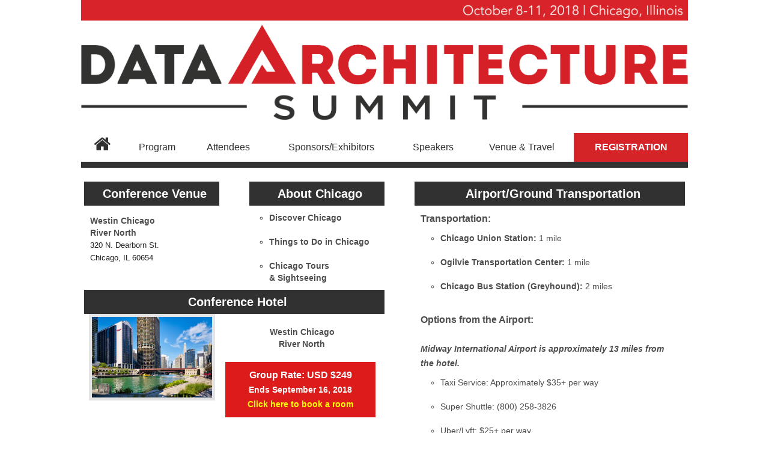

--- FILE ---
content_type: text/html;charset=UTF-8
request_url: https://das2018.dataversity.net/travel.cfm
body_size: 43659
content:

<!DOCTYPE html PUBLIC "-//W3C//DTD XHTML 1.0 Strict//EN" "http://www.w3.org/TR/xhtml1/DTD/xhtml1-strict.dtd">


<html
      xmlns:fb="http://www.facebook.com/2008/fbml"
      xmlns:content="http://purl.org/rss/1.0/modules/content/"
	  xmlns:dc="http://purl.org/dc/terms/"
	  xmlns:foaf="http://xmlns.com/foaf/0.1/"
	  xmlns:og="http://ogp.me/ns#"
	  xmlns:rdfs="http://www.w3.org/2000/01/rdf-schema#"
	  xmlns:sioc="http://rdfs.org/sioc/ns#"
	  xmlns:sioct="http://rdfs.org/sioc/types#"
	  xmlns:skos="http://www.w3.org/2004/02/skos/core#"
	  xmlns:xsd="http://www.w3.org/2001/XMLSchema#"
	  xmlns:owl="http://www.w3.org/2002/07/owl#"
	  xmlns:rdf="http://www.w3.org/1999/02/22-rdf-syntax-ns#"
	  xmlns:schema="http://schema.org/"


      >
<!--
/**
 * The page can be used in ColdFusion applications to check for SQL injections and XSS attacks
 * It should be used anywhere after the application scope has been initialized but before any page processing takes place
 * This code is free to use for personal or commercial use. Feel free to email me any comments or improvements.
 *
 * @author Mary Jo Sminkey maryjo@dogpatchsw.com
 * @version 1, July 25, 2008
 * @version 2, July 28, 2008
 * @version 3, August 15, 2008
 * @version 4, August 20, 2008
 * @version 5, July 5, 2009
 * @version 6, September 25, 2009
 */
-->



<script type="text/javascript">

  var _gaq = _gaq || [];
  _gaq.push(['_setAccount', 'UA-22694188-1']);
  _gaq.push(['_setDomainName', 'dataversity.net']);
  _gaq.push(['_trackPageview']);

  (function() {
    var ga = document.createElement('script'); ga.type = 'text/javascript'; ga.async = true;
    ga.src = ('https:' == document.location.protocol ? 'https://ssl' : 'http://www') + '.google-analytics.com/ga.js';
    var s = document.getElementsByTagName('script')[0]; s.parentNode.insertBefore(ga, s);
  })();

</script>



    


<!DOCTYPE html PUBLIC "-//W3C//DTD XHTML 1.0 Transitional//EN" "http://www.w3.org/TR/xhtml1/DTD/xhtml1-transitional.dtd">
<html xmlns="http://www.w3.org/1999/xhtml">
<head><script type="text/javascript">/* <![CDATA[ */_cf_loadingtexthtml="<img alt=' ' src='/cf_scripts/scripts/ajax/resources/cf/images/loading.gif'/>";
_cf_contextpath="";
_cf_ajaxscriptsrc="/cf_scripts/scripts/ajax";
_cf_jsonprefix='//';
_cf_websocket_port=8583;
_cf_flash_policy_port=1243;
_cf_clientid='18FBBC1A8427EA194E5B6331727445FA';/* ]]> */</script><script type="text/javascript" src="/cf_scripts/scripts/ajax/messages/cfmessage.js"></script>
<script type="text/javascript" src="/cf_scripts/scripts/ajax/package/cfajax.js"></script>
<script type="text/javascript" src="/cf_scripts/scripts/cfform.js"></script>
<script type="text/javascript" src="/cf_scripts/scripts/masks.js"></script>
<script type="text/javascript" src="/cf_scripts/scripts/cfformhistory.js"></script>
<script type="text/javascript" src="/cf_scripts/scripts/ajax/ext/ext-all.js"></script>
<script type="text/javascript" src="/cf_scripts/scripts/ajax/package/cfwindow.js"></script>
<link rel="stylesheet" type="text/css" href="/cf_scripts/scripts/ajax/resources/ext/css/ext-all.css" />
<link rel="stylesheet" type="text/css" href="/cf_scripts/scripts/ajax/resources/cf/cf.css" />

<meta http-equiv="Content-Type" content="text/html; charset=utf-8" />
<meta name="viewport" content="width=device-width, initial-scale=1">


    <meta name="keywords" content="Data Architecture, Travel, Hotel">
    <title>Travel and Hotel - Data Architecture Summit</title>
    <meta name="description" content="The Data Architecture Summit (DAS) will cover the latest issues and technologies impacting data architecture, design, modeling, and data planning">


<link rel="stylesheet" href="css/style2.css" type="text/css" media="screen, print" title="default" />
<link rel="stylesheet" href="css/slider-pro.min.css" type="text/css" media="screen, print" title="default" />
<link rel="stylesheet" href="css/examples.css" type="text/css" media="screen, print" title="default" />
<link rel="stylesheet" href="css/webslidemenu2.css" type="text/css" media="screen, print" title="default" />
<link rel="stylesheet" href="css/popupwindow.css">
<link rel="stylesheet" href="css/responsivetabs.css" />
<link rel="stylesheet" type="text/css" href="css/tipr.css">
<link rel="stylesheet" href="css/mobile-style2.css" type="text/css" media="screen, print" title="default" />
<link rel="stylesheet" href="https://maxcdn.bootstrapcdn.com/font-awesome/4.3.0/css/font-awesome.min.css">
<link rel="stylesheet" href="/fonts/css/font-awesome.min.css" type="text/css" media="screen, print" title="default">

<link rel="stylesheet" href="css/style_bfs.css" type="text/css" media="screen, print" title="default" />
<link rel="stylesheet" href="/uploads/css/124.css" type="text/css" media="screen, print" title="default" />
<link rel="stylesheet" href="css/gdpr-skyworld.css" type="text/css" media="screen, print" title="default" />

<script type="text/javascript" src="https://code.jquery.com/jquery-2.2.4.js"></script>
<script type="text/javascript" src="js/webslidemenu.js"></script>
<script type="text/javascript" src="js/jquery.sliderPro.min.js"></script>
<script src="js/popupwindow.js"></script>
<script src="js/responsivetabs.js"></script>

<script type="text/javascript" src="//w.sharethis.com/button/buttons.js"></script>
<script type="text/javascript" src="//s.sharethis.com/loader.js"></script>


<script type="text/javascript" src="js/javascript.js"></script>
<script type="text/javascript" src="js/gdpr-skyworld.js"></script>

<script>

String.prototype.trim = function() {
	return this.replace(/^\s+|\s+$/g,"");
}


var Cards = new makeArray(8);
Cards[0] = new cardtype("MC", "51,52,53,54,55", "16");
var MC = Cards[0];
Cards[1] = new cardtype("Visa", "4", "13,16");
var Visa = Cards[1];
Cards[2] = new cardtype("Amex", "34,37", "15");
var Amex = Cards[2];
Cards[3] = new cardtype("DinersClubCard", "30,36,38", "14");
var DinersClubCard = Cards[3];
Cards[4] = new cardtype("DiscoverCard", "6011", "16");
var DiscoverCard = Cards[4];
Cards[5] = new cardtype("enRouteCard", "2014,2149", "15");
var enRouteCard = Cards[5];
Cards[6] = new cardtype("JCBCard", "3088,3096,3112,3158,3337,3528", "16");
var JCBCard = Cards[6];
var LuhnCheckSum = Cards[7] = new cardtype();

/*************************************************************************\
Checkcardnumber(form)
function called when users click the "check" button.
\*************************************************************************/
function Checkcardnumber(form) {
var tmpyear;
if (form.cardnumber.value.length == 0) {
//cardMsg = "Please enter a Card Number.";
document.getElementById('cardnumberL').className =  "formLabel formError";
//form.cardnumber.focus();
return;
}

tmpyear = form.expy.options[form.expy.selectedIndex].value;

tmpmonth = form.expm.options[form.expm.selectedIndex].value;
// The following line doesn't work in IE3, you need to change it
// to something like "(new cardtype())...".
// if (!cardtype().isExpiryDate(tmpyear, tmpmonth)) {
if (!(new cardtype()).isExpiryDate(tmpyear, tmpmonth)) {
cardMsg = "Invalid expiration date";
document.getElementById('expmL').className =  "formLabel formError";
document.getElementById('expyL').className =  "formLabel formError";
return;
}
card = form.cardtype.options[form.cardtype.selectedIndex].value;
var retval = eval(card + ".checkcardnumber(\"" + form.cardnumber.value +
"\", " + tmpyear + ", " + tmpmonth + ");");
cardname = "";
if (retval)



// comment this out if used on an order form
//alert("This card number appears to be valid.");
return true;

else {
// The cardnumber has the valid luhn checksum, but we want to know which
// cardtype it belongs to.
for (var n = 0; n < Cards.size; n++) {
if (Cards[n].checkcardnumber(form.cardnumber.value, tmpyear, tmpmonth)) {
cardname = Cards[n].getcardtype();
break;
   }
}
if (cardname.length > 0) {
cardMsg = "This looks like a " + cardname + " number, not a " + card + " number.";
document.getElementById('cardnumberL').className =  "formLabel formError";
}
else {
cardMsg = "This card number is not valid.";
document.getElementById('cardnumberL').className =  "formLabel formError";
      }
   }
}
/*************************************************************************\
Object cardtype([String cardtype, String rules, String len, int year,
                                        int month])
cardtype    : type of card, eg: MasterCard, Visa, etc.
rules       : rules of the cardnumber, eg: "4", "6011", "34,37".
len         : valid length of cardnumber, eg: "16,19", "13,16".
year        : year of expiry date.
month       : month of expiry date.
eg:
var VisaCard = new cardtype("Visa", "4", "16");
var AmExCard = new cardtype("AmEx", "34,37", "15");
\*************************************************************************/
function cardtype() {
var n;
var argv = cardtype.arguments;
var argc = cardtype.arguments.length;

this.objname = "object cardtype";

var tmpcardtype = (argc > 0) ? argv[0] : "CardObject";
var tmprules = (argc > 1) ? argv[1] : "0,1,2,3,4,5,6,7,8,9";
var tmplen = (argc > 2) ? argv[2] : "13,14,15,16,19";

this.setcardnumber = setcardnumber;  // set cardnumber method.
this.setcardtype = setcardtype;  // setcardtype method.
this.setLen = setLen;  // setLen method.
this.setRules = setRules;  // setRules method.
this.setExpiryDate = setExpiryDate;  // setExpiryDate method.

this.setcardtype(tmpcardtype);
this.setLen(tmplen);
this.setRules(tmprules);
if (argc > 4)
this.setExpiryDate(argv[3], argv[4]);

this.checkcardnumber = checkcardnumber;  // checkcardnumber method.
this.getExpiryDate = getExpiryDate;  // getExpiryDate method.
this.getcardtype = getcardtype;  // getcardtype method.
this.iscardnumber = iscardnumber;  // iscardnumber method.
this.isExpiryDate = isExpiryDate;  // isExpiryDate method.
this.luhnCheck = luhnCheck;// luhnCheck method.
return this;
}

/*************************************************************************\
boolean checkcardnumber([String cardnumber, int year, int month])
return true if cardnumber pass the luhncheck and the expiry date is
valid, else return false.
\*************************************************************************/
function checkcardnumber() {
var argv = checkcardnumber.arguments;
var argc = checkcardnumber.arguments.length;
var cardnumber = (argc > 0) ? argv[0] : this.cardnumber;
var year = (argc > 1) ? argv[1] : this.year;
var month = (argc > 2) ? argv[2] : this.month;

this.setcardnumber(cardnumber);
this.setExpiryDate(year, month);

if (!this.iscardnumber())
return false;
if (!this.isExpiryDate())
return false;

return true;
}
/*************************************************************************\
String getcardtype()
return the cardtype.
\*************************************************************************/
function getcardtype() {
return this.cardtype;
}
/*************************************************************************\
String getExpiryDate()
return the expiry date.
\*************************************************************************/
function getExpiryDate() {
return this.month + "/" + this.year;
}
/*************************************************************************\
boolean iscardnumber([String cardnumber])
return true if cardnumber pass the luhncheck and the rules, else return
false.
\*************************************************************************/
function iscardnumber() {
var argv = iscardnumber.arguments;
var argc = iscardnumber.arguments.length;
var cardnumber = (argc > 0) ? argv[0] : this.cardnumber;
if (!this.luhnCheck())
return false;

for (var n = 0; n < this.len.size; n++)
if (cardnumber.toString().length == this.len[n]) {
for (var m = 0; m < this.rules.size; m++) {
var headdigit = cardnumber.substring(0, this.rules[m].toString().length);
if (headdigit == this.rules[m])
return true;
}
return false;
}
return false;
}

/*************************************************************************\
boolean isExpiryDate([int year, int month])
return true if the date is a valid expiry date,
else return false.
\*************************************************************************/
function isExpiryDate() {
var argv = isExpiryDate.arguments;
var argc = isExpiryDate.arguments.length;

year = argc > 0 ? argv[0] : this.year;
month = argc > 1 ? argv[1] : this.month;

if (!isNum(year+""))
return false;
if (!isNum(month+""))
return false;
today = new Date();
expiry = new Date(year, month);
if (today.getTime() > expiry.getTime())
return false;
else
return true;
}

/*************************************************************************\
boolean isNum(String argvalue)
return true if argvalue contains only numeric characters,
else return false.
\*************************************************************************/
function isNum(argvalue) {
argvalue = argvalue.toString();

if (argvalue.length == 0)
return false;

for (var n = 0; n < argvalue.length; n++)
if (argvalue.substring(n, n+1) < "0" || argvalue.substring(n, n+1) > "9")
return false;

return true;
}

/*************************************************************************\
boolean luhnCheck([String cardnumber])
return true if cardnumber pass the luhn check else return false.
Reference: http://www.ling.nwu.edu/~sburke/pub/luhn_lib.pl
\*************************************************************************/
function luhnCheck() {
var argv = luhnCheck.arguments;
var argc = luhnCheck.arguments.length;

var cardnumber = argc > 0 ? argv[0] : this.cardnumber;

if (! isNum(cardnumber)) {
return false;
  }

var no_digit = cardnumber.length;
var oddoeven = no_digit & 1;
var sum = 0;

for (var count = 0; count < no_digit; count++) {
var digit = parseInt(cardnumber.charAt(count));
if (!((count & 1) ^ oddoeven)) {
digit *= 2;
if (digit > 9)
digit -= 9;
}
sum += digit;
}
if (sum % 10 == 0)
return true;
else
return false;
}

/*************************************************************************\
ArrayObject makeArray(int size)
return the array object in the size specified.
\*************************************************************************/
function makeArray(size) {
this.size = size;
return this;
}

/*************************************************************************\
cardtype setcardnumber(cardnumber)
return the cardtype object.
\*************************************************************************/
function setcardnumber(cardnumber) {
this.cardnumber = cardnumber;
return this;
}

/*************************************************************************\
cardtype setcardtype(cardtype)
return the cardtype object.
\*************************************************************************/
function setcardtype(cardtype) {
this.cardtype = cardtype;
return this;
}

/*************************************************************************\
cardtype setExpiryDate(year, month)
return the cardtype object.
\*************************************************************************/
function setExpiryDate(year, month) {
this.year = year;
this.month = month;
return this;
}

/*************************************************************************\
cardtype setLen(len)
return the cardtype object.
\*************************************************************************/
function setLen(len) {
// Create the len array.
if (len.length == 0 || len == null)
len = "13,14,15,16,19";

var tmplen = len;
n = 1;
while (tmplen.indexOf(",") != -1) {
tmplen = tmplen.substring(tmplen.indexOf(",") + 1, tmplen.length);
n++;
}
this.len = new makeArray(n);
n = 0;
while (len.indexOf(",") != -1) {
var tmpstr = len.substring(0, len.indexOf(","));
this.len[n] = tmpstr;
len = len.substring(len.indexOf(",") + 1, len.length);
n++;
}
this.len[n] = len;
return this;
}

/*************************************************************************\
cardtype setRules()
return the cardtype object.
\*************************************************************************/
function setRules(rules) {
// Create the rules array.
if (rules.length == 0 || rules == null)
rules = "0,1,2,3,4,5,6,7,8,9";

var tmprules = rules;
n = 1;
while (tmprules.indexOf(",") != -1) {
tmprules = tmprules.substring(tmprules.indexOf(",") + 1, tmprules.length);
n++;
}
this.rules = new makeArray(n);
n = 0;
while (rules.indexOf(",") != -1) {
var tmpstr = rules.substring(0, rules.indexOf(","));
this.rules[n] = tmpstr;
rules = rules.substring(rules.indexOf(",") + 1, rules.length);
n++;
}
this.rules[n] = rules;
return this;
}

</script>




<!-- header code -->
<!-- Global site tag (gtag.js) - Google AdWords: 973824156 -->
<script async src="https://www.googletagmanager.com/gtag/js?id=AW-973824156"></script>
<script>
  window.dataLayer = window.dataLayer || [];
  function gtag(){dataLayer.push(arguments);}
  gtag('js', new Date());

  gtag('config', 'AW-973824156');
</script>

<style type="text/css">

#social-list {
  list-style: none;
}
#social-list li {
  list-style-type: none;
}

</style>
<script>
    !function(f,e,a,t,h,r){if(!f[h]){r=f[h]=function(){r.invoke?
    r.invoke.apply(r,arguments):r.queue.push(arguments)},
    r.queue=[],r.loaded=1*new Date,r.version="1.0.0",
    f.FeathrBoomerang=r;var g=e.createElement(a),
    h=e.getElementsByTagName("head")[0]||e.getElementsByTagName("script")[0].parentNode;
    g.async=!0,g.src=t,h.appendChild(g)}
    }(window,document,"script","https://cdn.feathr.co/js/boomerang.min.js","feathr");

    feathr("fly", "5d2f2cc55666df315532798c");
    feathr("sprinkle", "page_view");
    </script>
<!-- /header code -->
<!-- share code -->

<!-- /share code-->

<script type="application/ld+json">
{
  "@context": "http://schema.org/",
  "@type": "BusinessEvent",
  "@id": "http://das2018.dataversity.net#event",
  "offers" : [ {
        "@type" : "Offer",
        "name" : "Sleeping Room Rate - DATAVERSITY Group Block",
        "price" : "249.00",
		"priceCurrency": "USD",
        "availability" : "LimitedAvailability",
        "url" : "https://www.starwoodmeeting.com/events/start.action?id=1802021908&key=B673140",
		"validThrough": "2018-09-16"
    }
  ]
}
</script> 

<script type="text/javascript">/* <![CDATA[ */
	ColdFusion.Ajax.importTag('CFAJAXPROXY');
/* ]]> */</script>

<script type="text/javascript">/* <![CDATA[ */
	ColdFusion.Ajax.importTag('CFFORM');
/* ]]> */</script>

<script type="text/javascript">/* <![CDATA[ */
	ColdFusion.Ajax.importTag('CFDIV');
/* ]]> */</script>

<script type="text/javascript">/* <![CDATA[ */
	ColdFusion.Ajax.importTag('CFWINDOW');
/* ]]> */</script>
</head>

<body>



<div class="wrapper">
    
	<a href="/index.cfm"><img src="/uploads/banners/124.png" class="logo" /></a>
    

	<div class="header-menu" id="menu">

		<div class="wsmenucontainer clearfix">

			<div class="wsmenucontent overlapblackbg"></div>

			<div class="wsmenuexpandermain slideRight">

				<a id="navToggle" class="animated-arrow slideLeft"><span></span></a>
                
            	<a href="https://das2018.dataversity.net/index.cfm" class="smallogo"><img class="smallogoImg" src="/uploads/banners/124.png" /></a>
                
                <div class="clearAll"></div>

			</div>
            <div class="clearAll"></div>
			<div class="header">

				<!--Main Menu HTML Code-->

				<nav class="wsmenu slideLeft clearfix">

					<ul class="mobile-sub wsmenu-list">

						<li><a href="https://das2018.dataversity.net/index.cfm" class="menu-home" title="Home"><i class="fa fa-home" aria-hidden="true"></i></a>
						</li>
						<li class="mobileHome"><a href="index.cfm">Home</a></li>




	        <li><a href="https://das2018.dataversity.net/program.cfm?confid=124&scheduleDay=PRINT" >Program</a>



	
	<ul class="wsmenu-submenu">
    
	    <li><a href="https://das2018.dataversity.net/program.cfm?confid=124&scheduleDay=PRINT" ><i class="fa fa-angle-right"></i>Program</a></li>
    
<!-- 170608 001 -->
		<li><a href="javascript:void(0)" ><i class="fa fa-angle-right"></i>Tracks</a>
		
			  <ul class="wsmenu-submenu-sub"> 
			  	  <li><a href="https://das2018.dataversity.net/programDetails.cfm?ptype=K&pgid=4" ><i class="fa fa-angle-right"></i>Tracks</a></li>
				 
				  <li><a href="https://das2018.dataversity.net/programDetails.cfm?ptype=K&optionID=369&pgid=4" ><i class="fa fa-angle-right"></i>AI and Machine Learning</a></li>
				  
				  <li><a href="https://das2018.dataversity.net/programDetails.cfm?ptype=K&optionID=306&pgid=4" ><i class="fa fa-angle-right"></i>Agile Data</a></li>
				  
				  <li><a href="https://das2018.dataversity.net/programDetails.cfm?ptype=K&optionID=426&pgid=4" ><i class="fa fa-angle-right"></i>Analytics Architecture</a></li>
				  
				  <li><a href="https://das2018.dataversity.net/programDetails.cfm?ptype=K&optionID=370&pgid=4" ><i class="fa fa-angle-right"></i>Artificial Intelligence</a></li>
				  
				  <li><a href="https://das2018.dataversity.net/programDetails.cfm?ptype=K&optionID=425&pgid=4" ><i class="fa fa-angle-right"></i>Big Data Architecture</a></li>
				  
				  <li><a href="https://das2018.dataversity.net/programDetails.cfm?ptype=K&optionID=231&pgid=4" ><i class="fa fa-angle-right"></i>Business Intelligence and Analytics</a></li>
				  
				  <li><a href="https://das2018.dataversity.net/programDetails.cfm?ptype=K&optionID=226&pgid=4" ><i class="fa fa-angle-right"></i>Cloud Computing</a></li>
				  
				  <li><a href="https://das2018.dataversity.net/programDetails.cfm?ptype=K&optionID=31&pgid=4" ><i class="fa fa-angle-right"></i>Data & Application Integration</a></li>
				  
				  <li><a href="https://das2018.dataversity.net/programDetails.cfm?ptype=K&optionID=160&pgid=4" ><i class="fa fa-angle-right"></i>Data Governance</a></li>
				  
				  <li><a href="https://das2018.dataversity.net/programDetails.cfm?ptype=K&optionID=405&pgid=4" ><i class="fa fa-angle-right"></i>Data Lakes</a></li>
				  
				  <li><a href="https://das2018.dataversity.net/programDetails.cfm?ptype=K&optionID=431&pgid=4" ><i class="fa fa-angle-right"></i>Data Literacy and Culture</a></li>
				  
				  <li><a href="https://das2018.dataversity.net/programDetails.cfm?ptype=K&optionID=430&pgid=4" ><i class="fa fa-angle-right"></i>Data Modeling</a></li>
				  
				  <li><a href="https://das2018.dataversity.net/programDetails.cfm?ptype=K&optionID=35&pgid=4" ><i class="fa fa-angle-right"></i>Data Strategy</a></li>
				  
				  <li><a href="https://das2018.dataversity.net/programDetails.cfm?ptype=K&optionID=429&pgid=4" ><i class="fa fa-angle-right"></i>Data-Centric Architectures</a></li>
				  
				  <li><a href="https://das2018.dataversity.net/programDetails.cfm?ptype=K&optionID=428&pgid=4" ><i class="fa fa-angle-right"></i>Databases</a></li>
				  
				  <li><a href="https://das2018.dataversity.net/programDetails.cfm?ptype=K&optionID=26&pgid=4" ><i class="fa fa-angle-right"></i>Enterprise Information Management (EIM)</a></li>
				  
				  <li><a href="https://das2018.dataversity.net/programDetails.cfm?ptype=K&optionID=404&pgid=4" ><i class="fa fa-angle-right"></i>FIBO Conference</a></li>
				  
				  <li><a href="https://das2018.dataversity.net/programDetails.cfm?ptype=K&optionID=361&pgid=4" ><i class="fa fa-angle-right"></i>Graphs</a></li>
				  
				  <li><a href="https://das2018.dataversity.net/programDetails.cfm?ptype=K&optionID=34&pgid=4" ><i class="fa fa-angle-right"></i>Management & Methods</a></li>
				  
				  <li><a href="https://das2018.dataversity.net/programDetails.cfm?ptype=K&optionID=13&pgid=4" ><i class="fa fa-angle-right"></i>Metadata</a></li>
				  
				  <li><a href="https://das2018.dataversity.net/programDetails.cfm?ptype=K&optionID=201&pgid=4" ><i class="fa fa-angle-right"></i>New Ideas and Technologies</a></li>
				  
				  <li><a href="https://das2018.dataversity.net/programDetails.cfm?ptype=K&optionID=388&pgid=4" ><i class="fa fa-angle-right"></i>Organizational Structure and Roles</a></li>
				  
			  </ul>
		   
		</li>
	

	</ul>
	

    </li>




	        <li><a href="https://das2018.dataversity.net/attendees.cfm" >Attendees</a>



	
	<ul class="wsmenu-submenu">
    
	    <li><a href="https://das2018.dataversity.net/attendees.cfm" ><i class="fa fa-angle-right"></i>Attendees</a></li>
    
<!-- 170608 001 -->
		<li><a href="https://das2018.dataversity.net/attend.cfm?pgid=54" ><i class="fa fa-angle-right"></i>Who is attending?</a>
		
		</li>
	

	</ul>
	

    </li>




	        <li><a href="https://das2018.dataversity.net/sponsors.cfm" >Sponsors/Exhibitors</a>



	

    </li>




	        <li><a href="https://das2018.dataversity.net/speakers.cfm" >Speakers</a>



	

    </li>




	        <li><a href="https://das2018.dataversity.net/travel.cfm" >Venue & Travel</a>



	

    </li>




	        <li><a href="javascript:void(0)" class="registration">Registration</a>



	
	<ul class="wsmenu-submenu">
    
	    <li><a href="https://das2018.dataversity.net/registration-welcome.cfm" class="registration"><i class="fa fa-angle-right"></i>Registration</a></li>
    
<!-- 170608 001 -->
		<li><a href="https://das2018.dataversity.net/terms.cfm?pgid=19" ><i class="fa fa-angle-right"></i>Terms & Conditions</a>
		
		</li>
	

	</ul>
	

    </li>



					</ul>

				</nav>

				<!--Menu HTML Code-->

			</div>

		</div>

	</div>
</div>




    <div class="wrapper">
   

<p>
<style type="text/css">table {
margin:0 auto;
}

body {
margin:0 auto;
text-align:center;
}

li {
font-size:14px;
}

.text-styles {
	font-family:Helvetica, Arial, sans-serif;
	font-size:14px;
	line-height:24px;
	color:#4d4d4d;
}

ol {
	list-style:none;
	margin:0px;
	padding:0px;
}
ol span {
	padding:5px 15px 5px 10px;
	background:url(http://documents.dataversity.net/NoSQL2013/images/numbered-list.png) no-repeat;
	color:#ffffff;

}
ol li {
	border-top:1px #797979 solid;
	padding:10px 0px 10px 0px;
	
}

#page-content a {
	color:#4d4d4d;
	font-weight:bold;
	font-size:14px;
	text-decoration:none;
}
#page-content a:hover {
	color: #2a3b8f;
	text-decoration:underline;
	font-weight:bold;
}

h3 a {
	padding:10px 0px;
	text-align:center;
	color:#ffffff;
	display:block;
	font-size:14px;
}
h3 a:hover {
	color:#ffffff;
	text-decoration:none;
	font-size:14px;
}
	

/* Headline Styles */

h1 {

text-indent:-9000px;
background:url(http://documents.dataversity.net/NoSQL2013/images/h1-travel-lodging.png) no-repeat;
height:44px;
margin-top:20px;
margin-bottom:0px;
display:inline;
float:left;
width:940px;
}


h2 {
	
	color:#323132;
	margin:0px;
	
}

h3 {
	font-size:16px;
	font-weight:900;
	
}

h3.sub-head {
	font-size:20px;
	background:#323132;
	color:#ffffff;
	height:40px;
	line-height:40px;
	clear:both;
	padding-left:10px;

}
	
h3 span {
	font-weight:100;
}

strong.important-note {
	color:rgb(255,0,0);
}


table#dates td {
	padding: 20px;
}


.featured-point {
	width:290px;
	float:left;
	color:#4d4d4d;
	padding:10px 15px;
	border:10px #e4e4e4 solid;
	margin:0px 0px 20px 0px;
}

.middle {
	margin:0px 0px 0px 20px;
}

.rounded-corners {
      -moz-border-radius: 10px;
    -webkit-border-radius: 10px;
    -khtml-border-radius: 10px;
	behavior: url(http://documents.dataversity.net/NoSQL2013/border-radius.htc);
    border-radius: 10px;
	position:relative;
}

.last {
	border-bottom:1px #797979 solid;
}


.full-length {
	width:670px;
}

.topics-list {
	float:left;
	margin-bottom:30px;

	
}
div#wrap {
	/*background:url(http://documents.dataversity.net/NoSQL2013/images/bg.png) repeat-y;*/
	overflow:auto;
	min-width:1000px;
	margin:0px auto;
	width:1000px;
	
}
div#page-content {
	
	background:#ffffff;
	
	

}
div#site-nav {
	float:left;
	width:240px;
	
}
ul#navigation  {
	list-style:none;
	padding:20px 20px 0px 20px;
	
}

ul#navigation li {
	padding:10px 0px 10px 0px;
	
}

ul#navigation li span {
	padding:2px 10px 10px 6px;
	background:url(http://documents.dataversity.net/NoSQL2013/images/white-bullet.png) no-repeat;
	color:#666666;
	font-weight:bold;
}

ul#navigation li span.nav-arrow {
	padding:2px 10px 10px 4px;
	
	

}
ul#navigation li a {
	color:#666666;
	text-decoration:none;
	font-weight:bold;
	font-size:12px;
}
ul#navigation li a:hover {
	color: #2a3b8f;
	text-decoration:none;
	font-size:12px;
}

div#col-left {
	float:left;
	width:515px;
}
div#col-right {
	float:left;
	width:150px;
}



.full-length {
	width:650px;
}
#header {
	min-width:1000px;
	padding-bottom:20px;
	border-bottom:1px #c2c2c2 solid;
	margin-bottom:20px;
	overflow:auto;
}

img#next-top {
	float:right;
}

img#next-bottom {
	float:right;
}
p.featured-content {
	font-size:22px;
	color:#000000;
	font-weight:bold;
	line-height:30px;
}
ul {
	list-style:none;
	padding:0px;
	
}

.options-list li {
	background:url(http://documents.dataversity.net/NoSQL2013/images/list-style.png) no-repeat top left;
	padding-left:41px;
	margin-bottom:38px;
}

h6 {
	font-size:14px;
	margin:0px;
	clear:both;
	font-family:Helvetica, Arial, sans-serif;
	font-weight:normal;
	color:#666666;
	
}

div.section-block-left {
	float:left;
	

}
div.section-block-right {
	border:5px #e4e4e4 solid;
	width:500px;
	float:right;
}
.content-block {
	border:5px #e4e4e4 solid;
	padding:10px;
}
	
.rounded-corners {
      -moz-border-radius: 10px;
    -webkit-border-radius: 10px;
    -khtml-border-radius: 10px;
	behavior: url(http://documents.dataversity.net/NoSQL2013/border-radius.htc);
    border-radius: 10px;
	position:relative;
}
h3.sub-head {
	font-size:20px;
	background:#323132;
	color:#ffffff;
	height:40px;
	line-height:40px;
	clear:both;
	padding-left:10px;

}
.address {
	margin:0px;
	line-height:20px;
	padding:0px 10px
}

.address-first-line {
	margin:15px 0px 0px 0px;
	font-weight:bold;
}

div.col {
	width:500px;
	float:left;
}
div.block-small-left, div.block-small-right {
	width:225px;
}
div.block-small-left {
	float:left;
}
div.block-small-right {
	float:right;
}
ul.content-highlight {
	list-style:circle;
	padding:0px 20px;
}
ul.content-highlight li {
	line-height:20px;
	padding:10px 0px;
}
div.hotel-image {
	float:left;
	margin-right:10px;
	width:225px;
}

#page-content img {
	border:5px #e4e4e4 solid;
}
div.hotel-address {
	float:left;
	width:300px;
	padding:17.5px 0px;
}
div.hotel-rate {
	background:#dd1b1b;
	float:left;
	width:250px;
	margin-bottom:20px;
}
div.hotel-rate p {
	margin:0px;
	padding:10px;
	font-weight:bold;
	color:#ffffff;
}
div.content-block {
	padding:10px 20px;
	margin-top:15px;
	border:0px #e4e4e4 solid;
	margin-bottom:15px;
}
p.content-divider {
	border-bottom:1px #d1d1d1 solid;
	padding-bottom:30px;
}
div#renaissance-internet {
	float:left;
	width:45%;
}
div#renaissance-parking {
	float:right;
	width:45%;padding:0px 10px 70px 10px;
}
div.col-right {
	width:450px;
	float:right;
}
div.airport {
	border:0px #e4e4e4 solid;
	padding:10px;
	margin-bottom:15px;
}
h4 {
	padding:0px;
	margin:0px;
}

.left {
	float:left;
}
</style>
</p>

<div class="text-styles" id="wrap">
<div id="page-content">
<div class="col">
<div class="block-small-left">
<h3 class="sub-head">Conference Venue</h3>

<p class="address address-first-line" style="text-align: left;">Westin Chicago<br />
River North</p>

<p class="address" style="text-align: left;"><span style="color: rgb(34, 34, 34); font-family: Roboto, arial, sans-serif; font-size: 13px; background-color: rgb(255, 255, 255);">320 N. Dearborn St.<br />
Chicago, IL 60654</span></p>
</div>

<div class="block-small-right">
<h3 class="sub-head">About Chicago</h3>

<ul class="content-highlight">
	<li style="text-align: left;"><a href="http://www.choosechicago.com/" target="_blank">Discover Chicago</a></li>
	<li style="text-align: left;"><a href="http://www.choosechicago.com/things-to-do/" target="_blank">Things to Do in Chicago</a></li>
	<li style="text-align: left;"><a href="http://www.choosechicago.com/things-to-do/tours-and-attractions/" target="_blank">Chicago Tours &amp;&nbsp;Sightseeing</a></li>
</ul>
</div>

<div class="col">
<h3 class="sub-head">Conference Hotel</h3>

<div class="hotel-image"><a href="https://www.starwoodmeeting.com/events/start.action?id=1802021908&amp;key=B673140" target="_blank"><img alt="Westin Chicago" src="/uploads/ConfSiteAssets/115/images/wes1031ex_175783_md.jpg" style="width: 200px; height: 134px;" /></a></div>

<div style="hotel-address">
<h4 class="address"><br />
Westin Chicago<br />
River North</h4>

<p class="address">&nbsp;</p>
</div>

<div class="hotel-rate">
<p style="margin:0px;padding:10px 10px;font-weight:bold;color:#ffffff;"><strong><span style="font-size: medium;">Group Rate: USD $249</span></strong><br />
Ends September 16, 2018<br />
<a href="https://www.starwoodmeeting.com/events/start.action?id=1802021908&amp;key=B673140"><span style="color:#FFFF00;">Click here to book a room</span></a></p>
</div>

<div class="content-block left">
<h4 style="text-align: left;"><strong>Hotel Reservations</strong></h4>

<p class="content-divider" style="text-align: left;"><strong>Booking Online</strong><br />
To book your room(s) at the Westin Chicago River North, <a href="https://www.starwoodmeeting.com/events/start.action?id=1802021908&amp;key=B673140">click here</a>. You do not need to enter a group code, as the form will pre-populate. To make reservations by phone, please call +1-888-627-8359&nbsp;and request the DATAVERSITY group rate at the <span style="color: rgb(77, 77, 77); font-family: Helvetica, Arial, sans-serif; font-size: 14px; background-color: rgb(255, 255, 255);">Westin Chicago River North</span>.<br />
<br />
If you need assistance booking a room for the conference, please call us at +1-310-337-2616 x1 or <a href="mailto:registration@dataversity.net?subject=DAS Hotel"><u>email us</u></a>, and we will do our best to help.</p>
</div>
</div>
</div>
</div>

<div class="col-right">
<h3 class="sub-head">Airport/Ground Transportation</h3>

<div class="airport">
<h4 style="text-align: left;"><strong><span style="font-size: medium;">Transportation:</span></strong></h4>

<ul class="content-highlight">
	<li style="text-align: left;"><strong>Chicago Union Station:</strong>&nbsp;1&nbsp;mile</li>
	<li style="text-align: left;"><strong>Ogilvie Transportation Center:</strong>&nbsp;1&nbsp;mile</li>
	<li style="text-align: left;"><strong>Chicago Bus Station (Greyhound):</strong>&nbsp;2&nbsp;miles</li>
</ul>

<h4 style="text-align: left;">&nbsp;</h4>

<h4 style="text-align: left;"><strong><span style="font-size: medium;">Options from the Airport:</span></strong></h4>

<h4 style="text-align: left;">&nbsp;</h4>

<h4 style="text-align: left;"><em>Midway International Airport is approximately 13 miles from the hotel.</em></h4>

<ul class="content-highlight">
	<li style="text-align: left;">Taxi Service: Approximately $35+ per way</li>
	<li style="text-align: left;">Super Shuttle: (800) 258-3826&nbsp;</li>
	<li style="text-align: left;">Uber/Lyft: $25+ per way</li>
</ul>

<p style="text-align: left;"><em>O&#39;Hare International Airport is approximately 17 miles from the hotel.</em></p>

<ul class="content-highlight">
	<li style="text-align: left;">Taxi Service: Approximately $45+ per way</li>
	<li style="text-align: left;">Super Shuttle: (800) 258-3826</li>
	<li style="text-align: left;">Uber/Lyft: &nbsp;$38+ per way</li>
</ul>

<h4 style="text-align: left;">&nbsp;</h4>

<h4 style="text-align: left;"><strong><span style="font-size: medium;">Other Transportation:</span></strong></h4>

<ul class="content-highlight">
	<li style="text-align: left;">Driving Directions: <a href="https://www.marriott.com/hotels/maps/travel/chino-the-westin-chicago-river-north/" target="_blank">Click here</a></li>
</ul>
</div>
</div>
</div> 


    </div>


<div class="clearAll"></div>
<div class="spacer"></div>

<div class="footerWrapper" style="max-width:1010px;float:none;margin-left:auto;margin-right:auto;">
	<div class="wrapper">
	<div class="footer-left">
        
		<span class="produces-text">Produced by</span>
		<figure><a href="http://dataversity.net" target="_blank"><img src="/uploads/footerlogos/logo1_124.png" class="footLogo"></a></figure>
	</div>
    
	<div class="clearAll"></div>
	<div class="footer-bott">&copy;2026 DATAVERSITY Education, LLC. All Rights Reserved.</div>
    <div class="footer-bott"><a target="_blank" href="http://www.dataversity.net/about-dataversity-net/advertising-programs/">Advertising</a> | <a target="_blank" href="http://www.dataversity.net/about-dataversity-net/terms-of-service/">Terms and Conditions</a> | <a target="_blank" href="http://www.dataversity.net/about-dataversity-net/privacy-policy/">Privacy Policy</a>
     |
    <a target="_blank" href="/code-of-conduct">Code of Conduct</a>
    </div>

	</div>
</div>

<script type="text/javascript">
$(document).ready(function( $ ) {
	$('#example5').sliderPro({
		width: 510,
		height: 380,
		loop: false,
		arrows: true,
		buttons: false,
		autoplay: false,
		thumbnailsPosition: 'left',
		thumbnailPointer: true,
		thumbnailWidth: 240,
		thumbnailHeight: 68,
		breakpoints: {
			830: {
				width: 560,
				height: 400,
				thumbnailsPosition: 'left',
				thumbnailWidth: 225,
				thumbnailHeight: 68
			},
			600: {
				width: 600,
				height: 480,
				thumbnailsPosition: 'bottom',
				thumbnailWidth: 120,
				thumbnailHeight: 50
			}
		}
	});
});
</script>

<script>
$(document).ready(function () {
    //basic pop-up
    $('.open-pop-up-1').click(function(e) {
        e.preventDefault();
        $('.pop-up-1').popUpWindow({action: "open"});
    });
 /*	$('.sponsorsList li a').click(function(e){
		e.preventDefault();
		if(!$(this).hasClass('active')) {
			$('.sponsorsList li a.active').removeClass('active');
			$(this).addClass('active');
		} else {
			$(this).removeClass('active');
		}
		$(this).next().slideToggle();
		$('.accordiancontent').not($(this).next()).slideUp();
	})
	$(document).click(function(){
		$(".sponsorsList li a").removeClass('active');
	});
	$(".sponsorsList li a").click(function(e){
		e.stopPropagation();
	});  */
});


$(document).ready(function(){
	$(document).on('responsive-tabs.initialised', function (event, el) {
		console.log(el);
	});
	$(document).on('responsive-tabs.change', function (event, el, newPanel) {
		console.log(el);
		console.log(newPanel);
	});
	$('[data-responsive-tabs]').responsivetabs({
		initialised : function(){
			console.log(this);
		},
		change : function(newPanel){
			console.log(newPanel);
		}
	});
});

equalheight = function(container){

var currentTallest = 0,
     currentRowStart = 0,
     rowDivs = new Array(),
     $el,
     topPosition = 0;
 $(container).each(function() {

   $el = $(this);
   $($el).height('auto')
   topPostion = $el.position().top;

   if (currentRowStart != topPostion) {
     for (currentDiv = 0 ; currentDiv < rowDivs.length ; currentDiv++) {
       rowDivs[currentDiv].height(currentTallest);
     }
     rowDivs.length = 0; // empty the array
     currentRowStart = topPostion;
     currentTallest = $el.height();
     rowDivs.push($el);
   } else {
     rowDivs.push($el);
     currentTallest = (currentTallest < $el.height()) ? ($el.height()) : (currentTallest);
  }
   for (currentDiv = 0 ; currentDiv < rowDivs.length ; currentDiv++) {
     rowDivs[currentDiv].height(currentTallest);
   }
 });
}

$(window).load(function() {
  equalheight('.wrapper .defaultBlock');
});


$(window).resize(function(){
  equalheight('.wrapper .defaultBlock');
});


</script>

<!-- footer code -->
<script>
  window.addEventListener('load', function() {
    if (window.location.pathname == "/registration-submit.cfm") {
      gtag('event', 'conversion', {
        'send_to': 'AW-973824156/6IxaCKTsuYUBEJzBrdAD'
      });
    }
  });

</script>

<script type="application/ld+json">
{
  "@context": "http://schema.org",
  "@type": "BusinessEvent",
  "@id": "http://das2018.dataversity.net#event",
  "name": "Data Architecture Summit 2018",
  "location": {
    "@type": "Place",
    "name": "Westin Chicago River North",
    "address": {
      "@type": "PostalAddress",
      "addressLocality": "Chicago",
      "addressRegion": "IL"
    },
    "url":"http://das2018.dataversity.net/travel"
  },
  
  "organizer": {
		"@type": "Organization",
		"@id" : "http://www.dataversity.net#company",
		"name" : "DATAVERSITY Education LLC",
		"alternateName": "DATAVERSITY",
		"logo": "http://www.dataversity.net/wp-content/uploads/2013/08/DV-TM-724-Header1.jpg",
		"url": "http://www.dataversity.net", 
        "contactPoint" : 
        { "@type" : "ContactPoint",
          "name": "DATAVERSITY",
          "email" : "events@dataversity.net",
          "telephone": "+1-310-337-2616",
          "contactType" : "customer service"
        } 
	},"offers": {
    "@type": "Offer",
    "name": "Registration Options starting at $895 USD",
    "url": "https://das2018.dataversity.net/registration-welcome.cfm",
    "price": "895.00"
  },
	
    "url": "http://das2018.dataversity.net/",
    "startDate": "2018-10-08T08:30",
    "endDate": "2018-10-11T05:30",
    "description": "The Data Architecture Summit (DAS) will cover the latest issues and technologies impacting data architecture, design, modeling, and data planning.",
    "image": "https://das2018.dataversity.net/uploads/banners/124.png",
   "sameAs" : [ "https://www.facebook.com/pages/Dataversity/202606653090535",
    "https://twitter.com/Dataversity",
   "http://www.linkedin.com/groups/DATAVERSITY-3836641",
   "http://www.youtube.com/user/DataversityChannel",
    "https://google.com/+DataversityNetEDU/posts"] 
}
</script>
<!-- /footer code-->


<div class="section-popup-gdpr">
    <div class="section-inner">

        <div class="gdpr-popup">
            We use technologies such as cookies to understand how you use our site and to provide a better user experience.
            This includes personalizing content, using analytics and improving site operations.
            We may share your information about your use of our site with third parties in accordance with our <a href="http://www.dataversity.net/about-dataversity-net/privacy-policy/">Privacy Policy</a>.
            You can change your cookie settings as described <a href="http://www.dataversity.net/about-dataversity-net/privacy-policy/cookies-settings/">here</a> at any time, but parts of our site may not function correctly without them.
            By continuing to use our site, you agree that we can save cookies on your device, unless you have disabled cookies.
        </div><!-- /.gdpr-popup -->
        <span class="btn-close">I Accept</span>
    </div><!-- /.section-inner -->
</div>



</body>

</html>

--- FILE ---
content_type: text/html;charset=UTF-8
request_url: https://das2018.dataversity.net/css/tipr.css
body_size: 32252
content:

<!DOCTYPE html PUBLIC "-//W3C//DTD XHTML 1.0 Strict//EN" "http://www.w3.org/TR/xhtml1/DTD/xhtml1-strict.dtd">


<html
      xmlns:fb="http://www.facebook.com/2008/fbml"
      xmlns:content="http://purl.org/rss/1.0/modules/content/"
	  xmlns:dc="http://purl.org/dc/terms/"
	  xmlns:foaf="http://xmlns.com/foaf/0.1/"
	  xmlns:og="http://ogp.me/ns#"
	  xmlns:rdfs="http://www.w3.org/2000/01/rdf-schema#"
	  xmlns:sioc="http://rdfs.org/sioc/ns#"
	  xmlns:sioct="http://rdfs.org/sioc/types#"
	  xmlns:skos="http://www.w3.org/2004/02/skos/core#"
	  xmlns:xsd="http://www.w3.org/2001/XMLSchema#"
	  xmlns:owl="http://www.w3.org/2002/07/owl#"
	  xmlns:rdf="http://www.w3.org/1999/02/22-rdf-syntax-ns#"
	  xmlns:schema="http://schema.org/"


      >
<!--
/**
 * The page can be used in ColdFusion applications to check for SQL injections and XSS attacks
 * It should be used anywhere after the application scope has been initialized but before any page processing takes place
 * This code is free to use for personal or commercial use. Feel free to email me any comments or improvements.
 *
 * @author Mary Jo Sminkey maryjo@dogpatchsw.com
 * @version 1, July 25, 2008
 * @version 2, July 28, 2008
 * @version 3, August 15, 2008
 * @version 4, August 20, 2008
 * @version 5, July 5, 2009
 * @version 6, September 25, 2009
 */
-->



<script type="text/javascript">

  var _gaq = _gaq || [];
  _gaq.push(['_setAccount', 'UA-22694188-1']);
  _gaq.push(['_setDomainName', 'dataversity.net']);
  _gaq.push(['_trackPageview']);

  (function() {
    var ga = document.createElement('script'); ga.type = 'text/javascript'; ga.async = true;
    ga.src = ('https:' == document.location.protocol ? 'https://ssl' : 'http://www') + '.google-analytics.com/ga.js';
    var s = document.getElementsByTagName('script')[0]; s.parentNode.insertBefore(ga, s);
  })();

</script>



    


<!DOCTYPE html PUBLIC "-//W3C//DTD XHTML 1.0 Transitional//EN" "http://www.w3.org/TR/xhtml1/DTD/xhtml1-transitional.dtd">
<html xmlns="http://www.w3.org/1999/xhtml">
<head><script type="text/javascript">/* <![CDATA[ */_cf_loadingtexthtml="<img alt=' ' src='/cf_scripts/scripts/ajax/resources/cf/images/loading.gif'/>";
_cf_contextpath="";
_cf_ajaxscriptsrc="/cf_scripts/scripts/ajax";
_cf_jsonprefix='//';
_cf_websocket_port=8583;
_cf_flash_policy_port=1243;
_cf_clientid='18FBBC1A8427EA194E5B6331727445FA';/* ]]> */</script><script type="text/javascript" src="/cf_scripts/scripts/ajax/messages/cfmessage.js"></script>
<script type="text/javascript" src="/cf_scripts/scripts/ajax/package/cfajax.js"></script>
<script type="text/javascript" src="/cf_scripts/scripts/cfform.js"></script>
<script type="text/javascript" src="/cf_scripts/scripts/masks.js"></script>
<script type="text/javascript" src="/cf_scripts/scripts/cfformhistory.js"></script>
<script type="text/javascript" src="/cf_scripts/scripts/ajax/ext/ext-all.js"></script>
<script type="text/javascript" src="/cf_scripts/scripts/ajax/package/cfwindow.js"></script>
<link rel="stylesheet" type="text/css" href="/cf_scripts/scripts/ajax/resources/ext/css/ext-all.css" />
<link rel="stylesheet" type="text/css" href="/cf_scripts/scripts/ajax/resources/cf/cf.css" />

<meta http-equiv="Content-Type" content="text/html; charset=utf-8" />
<meta name="viewport" content="width=device-width, initial-scale=1">


    <title>2018 Data Architecture Summit</title>

<link rel="stylesheet" href="css/style2.css" type="text/css" media="screen, print" title="default" />
<link rel="stylesheet" href="css/slider-pro.min.css" type="text/css" media="screen, print" title="default" />
<link rel="stylesheet" href="css/examples.css" type="text/css" media="screen, print" title="default" />
<link rel="stylesheet" href="css/webslidemenu2.css" type="text/css" media="screen, print" title="default" />
<link rel="stylesheet" href="css/popupwindow.css">
<link rel="stylesheet" href="css/responsivetabs.css" />
<link rel="stylesheet" type="text/css" href="css/tipr.css">
<link rel="stylesheet" href="css/mobile-style2.css" type="text/css" media="screen, print" title="default" />
<link rel="stylesheet" href="https://maxcdn.bootstrapcdn.com/font-awesome/4.3.0/css/font-awesome.min.css">
<link rel="stylesheet" href="/fonts/css/font-awesome.min.css" type="text/css" media="screen, print" title="default">

<link rel="stylesheet" href="css/style_bfs.css" type="text/css" media="screen, print" title="default" />
<link rel="stylesheet" href="/uploads/css/124.css" type="text/css" media="screen, print" title="default" />
<link rel="stylesheet" href="css/gdpr-skyworld.css" type="text/css" media="screen, print" title="default" />

<script type="text/javascript" src="https://code.jquery.com/jquery-2.2.4.js"></script>
<script type="text/javascript" src="js/webslidemenu.js"></script>
<script type="text/javascript" src="js/jquery.sliderPro.min.js"></script>
<script src="js/popupwindow.js"></script>
<script src="js/responsivetabs.js"></script>

<script type="text/javascript" src="//w.sharethis.com/button/buttons.js"></script>
<script type="text/javascript" src="//s.sharethis.com/loader.js"></script>


<script type="text/javascript" src="js/javascript.js"></script>
<script type="text/javascript" src="js/gdpr-skyworld.js"></script>

<script>

String.prototype.trim = function() {
	return this.replace(/^\s+|\s+$/g,"");
}


var Cards = new makeArray(8);
Cards[0] = new cardtype("MC", "51,52,53,54,55", "16");
var MC = Cards[0];
Cards[1] = new cardtype("Visa", "4", "13,16");
var Visa = Cards[1];
Cards[2] = new cardtype("Amex", "34,37", "15");
var Amex = Cards[2];
Cards[3] = new cardtype("DinersClubCard", "30,36,38", "14");
var DinersClubCard = Cards[3];
Cards[4] = new cardtype("DiscoverCard", "6011", "16");
var DiscoverCard = Cards[4];
Cards[5] = new cardtype("enRouteCard", "2014,2149", "15");
var enRouteCard = Cards[5];
Cards[6] = new cardtype("JCBCard", "3088,3096,3112,3158,3337,3528", "16");
var JCBCard = Cards[6];
var LuhnCheckSum = Cards[7] = new cardtype();

/*************************************************************************\
Checkcardnumber(form)
function called when users click the "check" button.
\*************************************************************************/
function Checkcardnumber(form) {
var tmpyear;
if (form.cardnumber.value.length == 0) {
//cardMsg = "Please enter a Card Number.";
document.getElementById('cardnumberL').className =  "formLabel formError";
//form.cardnumber.focus();
return;
}

tmpyear = form.expy.options[form.expy.selectedIndex].value;

tmpmonth = form.expm.options[form.expm.selectedIndex].value;
// The following line doesn't work in IE3, you need to change it
// to something like "(new cardtype())...".
// if (!cardtype().isExpiryDate(tmpyear, tmpmonth)) {
if (!(new cardtype()).isExpiryDate(tmpyear, tmpmonth)) {
cardMsg = "Invalid expiration date";
document.getElementById('expmL').className =  "formLabel formError";
document.getElementById('expyL').className =  "formLabel formError";
return;
}
card = form.cardtype.options[form.cardtype.selectedIndex].value;
var retval = eval(card + ".checkcardnumber(\"" + form.cardnumber.value +
"\", " + tmpyear + ", " + tmpmonth + ");");
cardname = "";
if (retval)



// comment this out if used on an order form
//alert("This card number appears to be valid.");
return true;

else {
// The cardnumber has the valid luhn checksum, but we want to know which
// cardtype it belongs to.
for (var n = 0; n < Cards.size; n++) {
if (Cards[n].checkcardnumber(form.cardnumber.value, tmpyear, tmpmonth)) {
cardname = Cards[n].getcardtype();
break;
   }
}
if (cardname.length > 0) {
cardMsg = "This looks like a " + cardname + " number, not a " + card + " number.";
document.getElementById('cardnumberL').className =  "formLabel formError";
}
else {
cardMsg = "This card number is not valid.";
document.getElementById('cardnumberL').className =  "formLabel formError";
      }
   }
}
/*************************************************************************\
Object cardtype([String cardtype, String rules, String len, int year,
                                        int month])
cardtype    : type of card, eg: MasterCard, Visa, etc.
rules       : rules of the cardnumber, eg: "4", "6011", "34,37".
len         : valid length of cardnumber, eg: "16,19", "13,16".
year        : year of expiry date.
month       : month of expiry date.
eg:
var VisaCard = new cardtype("Visa", "4", "16");
var AmExCard = new cardtype("AmEx", "34,37", "15");
\*************************************************************************/
function cardtype() {
var n;
var argv = cardtype.arguments;
var argc = cardtype.arguments.length;

this.objname = "object cardtype";

var tmpcardtype = (argc > 0) ? argv[0] : "CardObject";
var tmprules = (argc > 1) ? argv[1] : "0,1,2,3,4,5,6,7,8,9";
var tmplen = (argc > 2) ? argv[2] : "13,14,15,16,19";

this.setcardnumber = setcardnumber;  // set cardnumber method.
this.setcardtype = setcardtype;  // setcardtype method.
this.setLen = setLen;  // setLen method.
this.setRules = setRules;  // setRules method.
this.setExpiryDate = setExpiryDate;  // setExpiryDate method.

this.setcardtype(tmpcardtype);
this.setLen(tmplen);
this.setRules(tmprules);
if (argc > 4)
this.setExpiryDate(argv[3], argv[4]);

this.checkcardnumber = checkcardnumber;  // checkcardnumber method.
this.getExpiryDate = getExpiryDate;  // getExpiryDate method.
this.getcardtype = getcardtype;  // getcardtype method.
this.iscardnumber = iscardnumber;  // iscardnumber method.
this.isExpiryDate = isExpiryDate;  // isExpiryDate method.
this.luhnCheck = luhnCheck;// luhnCheck method.
return this;
}

/*************************************************************************\
boolean checkcardnumber([String cardnumber, int year, int month])
return true if cardnumber pass the luhncheck and the expiry date is
valid, else return false.
\*************************************************************************/
function checkcardnumber() {
var argv = checkcardnumber.arguments;
var argc = checkcardnumber.arguments.length;
var cardnumber = (argc > 0) ? argv[0] : this.cardnumber;
var year = (argc > 1) ? argv[1] : this.year;
var month = (argc > 2) ? argv[2] : this.month;

this.setcardnumber(cardnumber);
this.setExpiryDate(year, month);

if (!this.iscardnumber())
return false;
if (!this.isExpiryDate())
return false;

return true;
}
/*************************************************************************\
String getcardtype()
return the cardtype.
\*************************************************************************/
function getcardtype() {
return this.cardtype;
}
/*************************************************************************\
String getExpiryDate()
return the expiry date.
\*************************************************************************/
function getExpiryDate() {
return this.month + "/" + this.year;
}
/*************************************************************************\
boolean iscardnumber([String cardnumber])
return true if cardnumber pass the luhncheck and the rules, else return
false.
\*************************************************************************/
function iscardnumber() {
var argv = iscardnumber.arguments;
var argc = iscardnumber.arguments.length;
var cardnumber = (argc > 0) ? argv[0] : this.cardnumber;
if (!this.luhnCheck())
return false;

for (var n = 0; n < this.len.size; n++)
if (cardnumber.toString().length == this.len[n]) {
for (var m = 0; m < this.rules.size; m++) {
var headdigit = cardnumber.substring(0, this.rules[m].toString().length);
if (headdigit == this.rules[m])
return true;
}
return false;
}
return false;
}

/*************************************************************************\
boolean isExpiryDate([int year, int month])
return true if the date is a valid expiry date,
else return false.
\*************************************************************************/
function isExpiryDate() {
var argv = isExpiryDate.arguments;
var argc = isExpiryDate.arguments.length;

year = argc > 0 ? argv[0] : this.year;
month = argc > 1 ? argv[1] : this.month;

if (!isNum(year+""))
return false;
if (!isNum(month+""))
return false;
today = new Date();
expiry = new Date(year, month);
if (today.getTime() > expiry.getTime())
return false;
else
return true;
}

/*************************************************************************\
boolean isNum(String argvalue)
return true if argvalue contains only numeric characters,
else return false.
\*************************************************************************/
function isNum(argvalue) {
argvalue = argvalue.toString();

if (argvalue.length == 0)
return false;

for (var n = 0; n < argvalue.length; n++)
if (argvalue.substring(n, n+1) < "0" || argvalue.substring(n, n+1) > "9")
return false;

return true;
}

/*************************************************************************\
boolean luhnCheck([String cardnumber])
return true if cardnumber pass the luhn check else return false.
Reference: http://www.ling.nwu.edu/~sburke/pub/luhn_lib.pl
\*************************************************************************/
function luhnCheck() {
var argv = luhnCheck.arguments;
var argc = luhnCheck.arguments.length;

var cardnumber = argc > 0 ? argv[0] : this.cardnumber;

if (! isNum(cardnumber)) {
return false;
  }

var no_digit = cardnumber.length;
var oddoeven = no_digit & 1;
var sum = 0;

for (var count = 0; count < no_digit; count++) {
var digit = parseInt(cardnumber.charAt(count));
if (!((count & 1) ^ oddoeven)) {
digit *= 2;
if (digit > 9)
digit -= 9;
}
sum += digit;
}
if (sum % 10 == 0)
return true;
else
return false;
}

/*************************************************************************\
ArrayObject makeArray(int size)
return the array object in the size specified.
\*************************************************************************/
function makeArray(size) {
this.size = size;
return this;
}

/*************************************************************************\
cardtype setcardnumber(cardnumber)
return the cardtype object.
\*************************************************************************/
function setcardnumber(cardnumber) {
this.cardnumber = cardnumber;
return this;
}

/*************************************************************************\
cardtype setcardtype(cardtype)
return the cardtype object.
\*************************************************************************/
function setcardtype(cardtype) {
this.cardtype = cardtype;
return this;
}

/*************************************************************************\
cardtype setExpiryDate(year, month)
return the cardtype object.
\*************************************************************************/
function setExpiryDate(year, month) {
this.year = year;
this.month = month;
return this;
}

/*************************************************************************\
cardtype setLen(len)
return the cardtype object.
\*************************************************************************/
function setLen(len) {
// Create the len array.
if (len.length == 0 || len == null)
len = "13,14,15,16,19";

var tmplen = len;
n = 1;
while (tmplen.indexOf(",") != -1) {
tmplen = tmplen.substring(tmplen.indexOf(",") + 1, tmplen.length);
n++;
}
this.len = new makeArray(n);
n = 0;
while (len.indexOf(",") != -1) {
var tmpstr = len.substring(0, len.indexOf(","));
this.len[n] = tmpstr;
len = len.substring(len.indexOf(",") + 1, len.length);
n++;
}
this.len[n] = len;
return this;
}

/*************************************************************************\
cardtype setRules()
return the cardtype object.
\*************************************************************************/
function setRules(rules) {
// Create the rules array.
if (rules.length == 0 || rules == null)
rules = "0,1,2,3,4,5,6,7,8,9";

var tmprules = rules;
n = 1;
while (tmprules.indexOf(",") != -1) {
tmprules = tmprules.substring(tmprules.indexOf(",") + 1, tmprules.length);
n++;
}
this.rules = new makeArray(n);
n = 0;
while (rules.indexOf(",") != -1) {
var tmpstr = rules.substring(0, rules.indexOf(","));
this.rules[n] = tmpstr;
rules = rules.substring(rules.indexOf(",") + 1, rules.length);
n++;
}
this.rules[n] = rules;
return this;
}

</script>




<!-- header code -->
<!-- Global site tag (gtag.js) - Google AdWords: 973824156 -->
<script async src="https://www.googletagmanager.com/gtag/js?id=AW-973824156"></script>
<script>
  window.dataLayer = window.dataLayer || [];
  function gtag(){dataLayer.push(arguments);}
  gtag('js', new Date());

  gtag('config', 'AW-973824156');
</script>

<style type="text/css">

#social-list {
  list-style: none;
}
#social-list li {
  list-style-type: none;
}

</style>
<script>
    !function(f,e,a,t,h,r){if(!f[h]){r=f[h]=function(){r.invoke?
    r.invoke.apply(r,arguments):r.queue.push(arguments)},
    r.queue=[],r.loaded=1*new Date,r.version="1.0.0",
    f.FeathrBoomerang=r;var g=e.createElement(a),
    h=e.getElementsByTagName("head")[0]||e.getElementsByTagName("script")[0].parentNode;
    g.async=!0,g.src=t,h.appendChild(g)}
    }(window,document,"script","https://cdn.feathr.co/js/boomerang.min.js","feathr");

    feathr("fly", "5d2f2cc55666df315532798c");
    feathr("sprinkle", "page_view");
    </script>
<!-- /header code -->
<!-- share code -->

<!-- /share code-->



<script type="text/javascript">/* <![CDATA[ */
	ColdFusion.Ajax.importTag('CFAJAXPROXY');
/* ]]> */</script>

<script type="text/javascript">/* <![CDATA[ */
	ColdFusion.Ajax.importTag('CFFORM');
/* ]]> */</script>

<script type="text/javascript">/* <![CDATA[ */
	ColdFusion.Ajax.importTag('CFDIV');
/* ]]> */</script>

<script type="text/javascript">/* <![CDATA[ */
	ColdFusion.Ajax.importTag('CFWINDOW');
/* ]]> */</script>
</head>

<body>



<div class="wrapper">
    
	<a href="/index.cfm"><img src="/uploads/banners/124.png" class="logo" /></a>
    

	<div class="header-menu" id="menu">

		<div class="wsmenucontainer clearfix">

			<div class="wsmenucontent overlapblackbg"></div>

			<div class="wsmenuexpandermain slideRight">

				<a id="navToggle" class="animated-arrow slideLeft"><span></span></a>
                
            	<a href="https://das2018.dataversity.net/index.cfm" class="smallogo"><img class="smallogoImg" src="/uploads/banners/124.png" /></a>
                
                <div class="clearAll"></div>

			</div>
            <div class="clearAll"></div>
			<div class="header">

				<!--Main Menu HTML Code-->

				<nav class="wsmenu slideLeft clearfix">

					<ul class="mobile-sub wsmenu-list">

						<li><a href="https://das2018.dataversity.net/index.cfm" class="menu-home" title="Home"><i class="fa fa-home" aria-hidden="true"></i></a>
						</li>
						<li class="mobileHome"><a href="index.cfm">Home</a></li>




	        <li><a href="https://das2018.dataversity.net/program.cfm?confid=124&scheduleDay=PRINT" >Program</a>



	
	<ul class="wsmenu-submenu">
    
	    <li><a href="https://das2018.dataversity.net/program.cfm?confid=124&scheduleDay=PRINT" ><i class="fa fa-angle-right"></i>Program</a></li>
    
<!-- 170608 001 -->
		<li><a href="javascript:void(0)" ><i class="fa fa-angle-right"></i>Tracks</a>
		
			  <ul class="wsmenu-submenu-sub"> 
			  	  <li><a href="https://das2018.dataversity.net/programDetails.cfm?ptype=K&pgid=4" ><i class="fa fa-angle-right"></i>Tracks</a></li>
				 
				  <li><a href="https://das2018.dataversity.net/programDetails.cfm?ptype=K&optionID=369&pgid=4" ><i class="fa fa-angle-right"></i>AI and Machine Learning</a></li>
				  
				  <li><a href="https://das2018.dataversity.net/programDetails.cfm?ptype=K&optionID=306&pgid=4" ><i class="fa fa-angle-right"></i>Agile Data</a></li>
				  
				  <li><a href="https://das2018.dataversity.net/programDetails.cfm?ptype=K&optionID=426&pgid=4" ><i class="fa fa-angle-right"></i>Analytics Architecture</a></li>
				  
				  <li><a href="https://das2018.dataversity.net/programDetails.cfm?ptype=K&optionID=370&pgid=4" ><i class="fa fa-angle-right"></i>Artificial Intelligence</a></li>
				  
				  <li><a href="https://das2018.dataversity.net/programDetails.cfm?ptype=K&optionID=425&pgid=4" ><i class="fa fa-angle-right"></i>Big Data Architecture</a></li>
				  
				  <li><a href="https://das2018.dataversity.net/programDetails.cfm?ptype=K&optionID=231&pgid=4" ><i class="fa fa-angle-right"></i>Business Intelligence and Analytics</a></li>
				  
				  <li><a href="https://das2018.dataversity.net/programDetails.cfm?ptype=K&optionID=226&pgid=4" ><i class="fa fa-angle-right"></i>Cloud Computing</a></li>
				  
				  <li><a href="https://das2018.dataversity.net/programDetails.cfm?ptype=K&optionID=31&pgid=4" ><i class="fa fa-angle-right"></i>Data & Application Integration</a></li>
				  
				  <li><a href="https://das2018.dataversity.net/programDetails.cfm?ptype=K&optionID=160&pgid=4" ><i class="fa fa-angle-right"></i>Data Governance</a></li>
				  
				  <li><a href="https://das2018.dataversity.net/programDetails.cfm?ptype=K&optionID=405&pgid=4" ><i class="fa fa-angle-right"></i>Data Lakes</a></li>
				  
				  <li><a href="https://das2018.dataversity.net/programDetails.cfm?ptype=K&optionID=431&pgid=4" ><i class="fa fa-angle-right"></i>Data Literacy and Culture</a></li>
				  
				  <li><a href="https://das2018.dataversity.net/programDetails.cfm?ptype=K&optionID=430&pgid=4" ><i class="fa fa-angle-right"></i>Data Modeling</a></li>
				  
				  <li><a href="https://das2018.dataversity.net/programDetails.cfm?ptype=K&optionID=35&pgid=4" ><i class="fa fa-angle-right"></i>Data Strategy</a></li>
				  
				  <li><a href="https://das2018.dataversity.net/programDetails.cfm?ptype=K&optionID=429&pgid=4" ><i class="fa fa-angle-right"></i>Data-Centric Architectures</a></li>
				  
				  <li><a href="https://das2018.dataversity.net/programDetails.cfm?ptype=K&optionID=428&pgid=4" ><i class="fa fa-angle-right"></i>Databases</a></li>
				  
				  <li><a href="https://das2018.dataversity.net/programDetails.cfm?ptype=K&optionID=26&pgid=4" ><i class="fa fa-angle-right"></i>Enterprise Information Management (EIM)</a></li>
				  
				  <li><a href="https://das2018.dataversity.net/programDetails.cfm?ptype=K&optionID=404&pgid=4" ><i class="fa fa-angle-right"></i>FIBO Conference</a></li>
				  
				  <li><a href="https://das2018.dataversity.net/programDetails.cfm?ptype=K&optionID=361&pgid=4" ><i class="fa fa-angle-right"></i>Graphs</a></li>
				  
				  <li><a href="https://das2018.dataversity.net/programDetails.cfm?ptype=K&optionID=34&pgid=4" ><i class="fa fa-angle-right"></i>Management & Methods</a></li>
				  
				  <li><a href="https://das2018.dataversity.net/programDetails.cfm?ptype=K&optionID=13&pgid=4" ><i class="fa fa-angle-right"></i>Metadata</a></li>
				  
				  <li><a href="https://das2018.dataversity.net/programDetails.cfm?ptype=K&optionID=201&pgid=4" ><i class="fa fa-angle-right"></i>New Ideas and Technologies</a></li>
				  
				  <li><a href="https://das2018.dataversity.net/programDetails.cfm?ptype=K&optionID=388&pgid=4" ><i class="fa fa-angle-right"></i>Organizational Structure and Roles</a></li>
				  
			  </ul>
		   
		</li>
	

	</ul>
	

    </li>




	        <li><a href="https://das2018.dataversity.net/attendees.cfm" >Attendees</a>



	
	<ul class="wsmenu-submenu">
    
	    <li><a href="https://das2018.dataversity.net/attendees.cfm" ><i class="fa fa-angle-right"></i>Attendees</a></li>
    
<!-- 170608 001 -->
		<li><a href="https://das2018.dataversity.net/attend.cfm?pgid=54" ><i class="fa fa-angle-right"></i>Who is attending?</a>
		
		</li>
	

	</ul>
	

    </li>




	        <li><a href="https://das2018.dataversity.net/sponsors.cfm" >Sponsors/Exhibitors</a>



	

    </li>




	        <li><a href="https://das2018.dataversity.net/speakers.cfm" >Speakers</a>



	

    </li>




	        <li><a href="https://das2018.dataversity.net/travel.cfm" >Venue & Travel</a>



	

    </li>




	        <li><a href="javascript:void(0)" class="registration">Registration</a>



	
	<ul class="wsmenu-submenu">
    
	    <li><a href="https://das2018.dataversity.net/registration-welcome.cfm" class="registration"><i class="fa fa-angle-right"></i>Registration</a></li>
    
<!-- 170608 001 -->
		<li><a href="https://das2018.dataversity.net/terms.cfm?pgid=19" ><i class="fa fa-angle-right"></i>Terms & Conditions</a>
		
		</li>
	

	</ul>
	

    </li>



					</ul>

				</nav>

				<!--Menu HTML Code-->

			</div>

		</div>

	</div>
</div>




    <div class="wrapper">
   




    </div>


<div class="clearAll"></div>
<div class="spacer"></div>

<div class="footerWrapper" style="max-width:1010px;float:none;margin-left:auto;margin-right:auto;">
	<div class="wrapper">
	<div class="footer-left">
        
		<span class="produces-text">Produced by</span>
		<figure><a href="http://dataversity.net" target="_blank"><img src="/uploads/footerlogos/logo1_124.png" class="footLogo"></a></figure>
	</div>
    
	<div class="clearAll"></div>
	<div class="footer-bott">&copy;2026 DATAVERSITY Education, LLC. All Rights Reserved.</div>
    <div class="footer-bott"><a target="_blank" href="http://www.dataversity.net/about-dataversity-net/advertising-programs/">Advertising</a> | <a target="_blank" href="http://www.dataversity.net/about-dataversity-net/terms-of-service/">Terms and Conditions</a> | <a target="_blank" href="http://www.dataversity.net/about-dataversity-net/privacy-policy/">Privacy Policy</a>
     |
    <a target="_blank" href="/code-of-conduct">Code of Conduct</a>
    </div>

	</div>
</div>

<script type="text/javascript">
$(document).ready(function( $ ) {
	$('#example5').sliderPro({
		width: 510,
		height: 380,
		loop: false,
		arrows: true,
		buttons: false,
		autoplay: false,
		thumbnailsPosition: 'left',
		thumbnailPointer: true,
		thumbnailWidth: 240,
		thumbnailHeight: 68,
		breakpoints: {
			830: {
				width: 560,
				height: 400,
				thumbnailsPosition: 'left',
				thumbnailWidth: 225,
				thumbnailHeight: 68
			},
			600: {
				width: 600,
				height: 480,
				thumbnailsPosition: 'bottom',
				thumbnailWidth: 120,
				thumbnailHeight: 50
			}
		}
	});
});
</script>

<script>
$(document).ready(function () {
    //basic pop-up
    $('.open-pop-up-1').click(function(e) {
        e.preventDefault();
        $('.pop-up-1').popUpWindow({action: "open"});
    });
 /*	$('.sponsorsList li a').click(function(e){
		e.preventDefault();
		if(!$(this).hasClass('active')) {
			$('.sponsorsList li a.active').removeClass('active');
			$(this).addClass('active');
		} else {
			$(this).removeClass('active');
		}
		$(this).next().slideToggle();
		$('.accordiancontent').not($(this).next()).slideUp();
	})
	$(document).click(function(){
		$(".sponsorsList li a").removeClass('active');
	});
	$(".sponsorsList li a").click(function(e){
		e.stopPropagation();
	});  */
});


$(document).ready(function(){
	$(document).on('responsive-tabs.initialised', function (event, el) {
		console.log(el);
	});
	$(document).on('responsive-tabs.change', function (event, el, newPanel) {
		console.log(el);
		console.log(newPanel);
	});
	$('[data-responsive-tabs]').responsivetabs({
		initialised : function(){
			console.log(this);
		},
		change : function(newPanel){
			console.log(newPanel);
		}
	});
});

equalheight = function(container){

var currentTallest = 0,
     currentRowStart = 0,
     rowDivs = new Array(),
     $el,
     topPosition = 0;
 $(container).each(function() {

   $el = $(this);
   $($el).height('auto')
   topPostion = $el.position().top;

   if (currentRowStart != topPostion) {
     for (currentDiv = 0 ; currentDiv < rowDivs.length ; currentDiv++) {
       rowDivs[currentDiv].height(currentTallest);
     }
     rowDivs.length = 0; // empty the array
     currentRowStart = topPostion;
     currentTallest = $el.height();
     rowDivs.push($el);
   } else {
     rowDivs.push($el);
     currentTallest = (currentTallest < $el.height()) ? ($el.height()) : (currentTallest);
  }
   for (currentDiv = 0 ; currentDiv < rowDivs.length ; currentDiv++) {
     rowDivs[currentDiv].height(currentTallest);
   }
 });
}

$(window).load(function() {
  equalheight('.wrapper .defaultBlock');
});


$(window).resize(function(){
  equalheight('.wrapper .defaultBlock');
});


</script>

<!-- footer code -->
<script>
  window.addEventListener('load', function() {
    if (window.location.pathname == "/registration-submit.cfm") {
      gtag('event', 'conversion', {
        'send_to': 'AW-973824156/6IxaCKTsuYUBEJzBrdAD'
      });
    }
  });

</script>

<script type="application/ld+json">
{
  "@context": "http://schema.org",
  "@type": "BusinessEvent",
  "@id": "http://das2018.dataversity.net#event",
  "name": "Data Architecture Summit 2018",
  "location": {
    "@type": "Place",
    "name": "Westin Chicago River North",
    "address": {
      "@type": "PostalAddress",
      "addressLocality": "Chicago",
      "addressRegion": "IL"
    },
    "url":"http://das2018.dataversity.net/travel"
  },
  
  "organizer": {
		"@type": "Organization",
		"@id" : "http://www.dataversity.net#company",
		"name" : "DATAVERSITY Education LLC",
		"alternateName": "DATAVERSITY",
		"logo": "http://www.dataversity.net/wp-content/uploads/2013/08/DV-TM-724-Header1.jpg",
		"url": "http://www.dataversity.net", 
        "contactPoint" : 
        { "@type" : "ContactPoint",
          "name": "DATAVERSITY",
          "email" : "events@dataversity.net",
          "telephone": "+1-310-337-2616",
          "contactType" : "customer service"
        } 
	},"offers": {
    "@type": "Offer",
    "name": "Registration Options starting at $895 USD",
    "url": "https://das2018.dataversity.net/registration-welcome.cfm",
    "price": "895.00"
  },
	
    "url": "http://das2018.dataversity.net/",
    "startDate": "2018-10-08T08:30",
    "endDate": "2018-10-11T05:30",
    "description": "The Data Architecture Summit (DAS) will cover the latest issues and technologies impacting data architecture, design, modeling, and data planning.",
    "image": "https://das2018.dataversity.net/uploads/banners/124.png",
   "sameAs" : [ "https://www.facebook.com/pages/Dataversity/202606653090535",
    "https://twitter.com/Dataversity",
   "http://www.linkedin.com/groups/DATAVERSITY-3836641",
   "http://www.youtube.com/user/DataversityChannel",
    "https://google.com/+DataversityNetEDU/posts"] 
}
</script>
<!-- /footer code-->


<div class="section-popup-gdpr">
    <div class="section-inner">

        <div class="gdpr-popup">
            We use technologies such as cookies to understand how you use our site and to provide a better user experience.
            This includes personalizing content, using analytics and improving site operations.
            We may share your information about your use of our site with third parties in accordance with our <a href="http://www.dataversity.net/about-dataversity-net/privacy-policy/">Privacy Policy</a>.
            You can change your cookie settings as described <a href="http://www.dataversity.net/about-dataversity-net/privacy-policy/cookies-settings/">here</a> at any time, but parts of our site may not function correctly without them.
            By continuing to use our site, you agree that we can save cookies on your device, unless you have disabled cookies.
        </div><!-- /.gdpr-popup -->
        <span class="btn-close">I Accept</span>
    </div><!-- /.section-inner -->
</div>



</body>

</html>

--- FILE ---
content_type: text/css
request_url: https://das2018.dataversity.net/css/style2.css
body_size: 24366
content:
@charset "utf-8";
/* CSS Document */

/* global */
@font-face {
  font-family: 'Helvetica-Condensed-Bold';
  src: url('Helvetica-Condensed-Bold.eot?#iefix') format('embedded-opentype'),  url('Helvetica-Condensed-Bold.otf')  format('opentype'),
	     url('Helvetica-Condensed-Bold.woff') format('woff'), url('Helvetica-Condensed-Bold.ttf')  format('truetype'), url('Helvetica-Condensed-Bold.svg#Helvetica-Condensed-Bold') format('svg');
  font-weight: normal;
  font-style: normal;
}
@import url(https://fonts.googleapis.com/css?family=Lato:400,900italic,900,700italic,700,400italic,300italic,300);
@import url(https://fonts.googleapis.com/css?family=Ubuntu:400,400italic,500,500italic,700,700italic,300italic,300);
*{
	margin: 0;
	padding: 0;
}

html {
	height: 100%;
	min-height: 100%;
}

body {
	height: 100%;
	min-height: 100%;
	background:#fff;
	font-family: 'Lato', sans-serif;
	font-size: 12px;
	line-height: 16px;
	color: #000;
	position: relative;
}

h1 {
	font-size: 22px;
	line-height: 24px;
}

h2 {
	font-size: 13px;
	line-height: 28px;
}

h3 {
	font-size: 13px;
	line-height: 18px;
}

ul {
	list-style: disc;
	text-indent: 0;
	margin-left: 13px;
	
}

ul ul {
	margin: 5px 0;
}

ol {
	text-indent: 0;
	margin-left: 20px;
}

/*li {
	line-height: 18px;
}*/

a {
	color: #004f92;
	text-decoration: none;
	cursor: pointer;
}

a:hover, a.active {
	text-decoration: underline;
}

img {
	border: none;
}

p {
	padding-bottom: 13px;
}

.clear {
	clear: both;
}

.clearAll {
	clear: both;
	width: 100%;
	height: 0px;
	overflow: hidden;
	display: block;
}
.spacer {
	clear: both;
	width: 100%;
	height: 0px;
	overflow: hidden;
	display: block;
	height:30px;
}

.left {
	float: left;
}

.right {
	float: right;
}

.alignLeft {
	text-align: left;
}

.alignCenter {
	text-align: center;
}

.alignRight {
	text-align: right;
}

.hidden {
	display: none;
}

.imgLeft {
	margin-right: 10px;
	margin-bottom: 10px;
	float: left;
}

.imgRight {
	margin-left: 10px;
	margin-bottom: 10px;
	float: right;
}

label {
	font-weight: bold;
	font-size: 11px;
}

.formText {
	font-size: 11px;
	font-family: 'Lato', sans-serif;
	color: #565656;
}
.img_responsive {
	max-width:100%;
}
/* end global */



.wrapper {
	width:100%;
	max-width:1030px;
	padding:0 10px;
	margin:0 auto;
	box-sizing:border-box;
}
.logo {
	max-width:100%;
}
.header-menu {
	margin-bottom:10px;
}
.bannerArea {
	width:calc(100% - 270px);
	float:left;
	height:auto;
}
.sectionTitle {
	font-size:20px;
	line-height:35px;
	color:#fff;
	background: #04426f;
	border-bottom:1px solid #014271;
	font-weight:400;
	margin-top:20px;
	text-transform: uppercase;
	text-align: center;
}
.pageTitle {
	font-size:26px;
	line-height:35px;
	color:#04426f;
	padding-bottom:5px;
	font-weight:400;
	margin-bottom:10px;
	margin-top:20px;
}
.boxContentArea {
	width:100%;
	padding:10px;
	box-sizing: border-box;
	border: 1px solid #014271;
}
.defaultBlock {
	border: 1px solid #014271;
	box-sizing: border-box;
	padding-top: 0 !important;
}
.defaultBlock .boxContentArea {
	border: none;
}
.pageContentArea {
	width:100%;
	padding:10px;
	box-sizing: border-box;
	border: 1px solid #014271;
}
.firstleftSection {
	width:300px;
	float:left;
	margin-right: 10px;
	font-size: 15px;
    line-height: 20px;
}
.firstleftSection .boxContentArea {
	min-height: 548px;
}
.bannerrightSection {
	width:240px;
	float:right;
}
.leftSection {
	width:calc(100% - 560px);
	float:left;
	height:auto;
}
.rightSection {
	width:240px;
	float:right;
}
.speakerList {
	margin:0;
	padding:0;
	list-style-type:none;
	font-size:0;
}
.speakerList li {
	display:inline-block;
	vertical-align:top;
	width: 23.404255319149%;
	margin-right: 2.127659574468%;
	margin-bottom: 2.127659574468%;
	line-height:0;
}
.speakerList li img {
	max-width:100%;
    width: 100%;
    height: initial;  
}
.speakerListArea {
	width:100%;
	float:left;
	height:auto;
	padding:5px 10px;
	box-sizing:border-box;
	background:#15416e;
	font-size:12px;
	line-height:16px;
	color:#fff;
}
.speakerListArea span {
	font-weight:700;
	font-size:13px;
}
.boxContentArea .speakerList li {
	width: 31.914893617021%;
	line-height:0;
}
.socialList {
	margin:0;
	padding:0;
	list-style-type:none;
	font-size:0;
}
.socialList li {
	display:inline-block;
	vertical-align:top;
	width:33.333333%;
	padding:15px;
	box-sizing:border-box;
}
.socialList li a {
	display:block;
	width:100%;
	float:left;
}
.webinarsList {
	margin:0;
	padding:0;
	list-style-type:none;
}
.webinarsList li {
	display:block;
	width:100%;
	float:left;
	height:auto;
	font-size:16px;
	line-height:22px;
	font-weight:400;
	color:#000;
	margin-bottom:7px;
}
.webinarsList li a {
	color:#000;
}
.webinarsList li a:hover {
	text-decoration:none;
}
.webinarsList li span {
	font-size:15px;
	color:#15416e;
	font-weight:300;
}
.webinarsList li p {
	padding:0;
}
.twocolumns {
	width: 48.936170212766%;
	margin-right: 2.127659574468%;
	margin-bottom: 2.127659574468%;
	font-size:15px;
	line-height:20px;
	float:left;
}
.twocolumns img {
	max-width:100%;
}
.twocolumns.fit {
	margin-right:0 !important;
}
.threecolumnsTitle {
	margin-bottom: 15px;
}
.threecolumns {
	width: 31.914893617021%;
	margin-right: 2.127659574468%;
	margin-bottom: 2.127659574468%;
	font-size:15px;
	line-height:20px;
	float:left;
}
.threecolumns.fit {
	margin-right:0 !important;
}
.pricingArea {
	width:100%;
	float:left;
	height:auto;
	padding:15px;
	background:#15416f;
	border-radius:3px;
	box-sizing:border-box;
	text-align:center;
}
.fullpricingArea {
	background: #fbb129;
}
.halfpricingArea {
	background: #26398f;
}
.onepricingArea {
	background: #7ec042;
}
.priceArea {
	width:100%;
	float:left;
	background:#fff;
	padding:15px;
	border-radius:3px;
	box-sizing:border-box;
	text-align:center;
}
.priceArea p {
	padding-bottom:0;
}
.priceTitle {
	font-size:33px;
	line-height:40px;
	color:#000;
}
.priceTagline {
	font-size:17px;
	line-height:20px;
	color:#000;
}
.pricingPrice {
	color:#7987aa;
	font-size:87px;
	line-height:90px;
	font-weight:700;
}
.pricingList {
	margin:0;
	padding:15px 30px;
	list-style-type:none;
	width:100%;
	float:left;
	box-sizing:border-box;
}
.pricingList li {
	display:block;
	font-size:13px;
	line-height:16px;
	color:#fff;
	text-align:left;
}
.pricingBtn {
	display:inline-block;
	width:240px;
	height:40px;
	background:#fff;
	text-transform:uppercase;
	text-align:center;
	color:#000;
	font-size:22px;
	line-height:40px;
	margin:0 auto;
}
.pricingBtn:hover {
	text-decoration:none;
}
.pricingLink  {
	text-align:center;
	width:100%;
	float:left;
}
.pricingLink a {
	font-size:18px;
	line-height:40px;
	font-weight:700;
	color:#7987aa;
}
.platinumSponser {
	width:100%;
	float:left;
	height:auto;
	padding:20px 0 0;
}
.premierSponser {
	width:100%;
	float:left;
	height:auto;
	padding:20px 0 0;
}

.sponsorsTitle {
	font-size:34px;
	line-height:60px;
	color:#fff;
	font-weight:900;
	margin-top:20px;
	text-align:center;
	background: #04426f;
	text-transform: uppercase;
}
.sponsorsTitlepremier {
	font-size:36px;
	line-height:60px;
	color:#fff;
	font-weight:900;
	margin-top:20px;
	text-align:center;
	background: #04426f;
	text-transform: uppercase;
}
.sponsorsList {
	margin:0;
	padding:0;
	list-style-type:none;
	font-size:0;
	text-align:center;
}
.sponsorsList li {
	display:inline-block;
	vertical-align:top;
	width:190px;
	height:auto;
	padding:10px;
	box-sizing:border-box;
	position:relative;
}

.footerWrapper {
	width:100%;
	float:left;
	height:auto;
	padding:30px 0;
	margin-top: 30px;
	border-top: 40px solid #04426f;
}
.footer-left{
	float:left;
}
.footer-right{
	float:right;
}
.produces-text{
	font-size:20px;
	display:block;
	color:#04426f;
}
.footer-left figure{
	margin:24px 0 0;
}
.footer-right figure{
	padding: 39px 0 0;
}
.footer-bott{
	font-size:14px;
	display:block;
	color:#04426f;
	padding-top:15px;
	width:100%;
	float:left;
}
.footLogo {
	max-width:420px;
}
#example5 {
	padding-left:250px !important;
}

.timeSlotTitle {
    background: #04426f none repeat scroll 0 0;
    color: #fff;
    float: left;
    height: auto;
    padding: 15px;
    width: 100%;
	box-sizing:border-box;
}
.timeSlotTitle h3 {
    color: #fff;
    font-size: 20px;
    font-weight: 600;
    line-height: 25px;
    padding-bottom: 5px;
}
.timeSlotTitle h5 {
    font-size: 15px;
    font-weight: 400;
}
.datatable {
	width:100%;
	border-collapse:collapse;
}
.datatable th {
	text-align:left;
	border-bottom:1px solid #000;
	font-size:10px;
	text-transform:uppercase;
	font-weight:700;
	letter-spacing:0.5px;
}
.datatable td, .datatable th {
	padding:5px 10px;
	box-sizing:border-box;
	line-height:22px;
}
.datatable td a {
	color:#164070;
	text-decoration:none;
}
.datatable td a:hover {
	text-decoration: underline;
}
.datatable td {
	font-size:14px;
	color:#164070;
	font-weight:400;
	border-right:1px solid #ccc;
	height:60px;
	vertical-align:top;
}
.datatable td:last-child {
	border-right:none;
}
.tableHeading {
    display: none;
}
.conferenceLetterHead {
	width:100%;
	float:left;
	height:auto;
	border-bottom:10px solid #b6ad4e;
	background:#fff url(../images/lethead.png) bottom left repeat-x;
	padding:0 24px;
	box-sizing:border-box;
}
.popupLogo {
	float:left;
	padding-right:15px;
}
.speakersHead {
	width:100%;
	float:left;
	height:auto;
	padding:24px;
	box-sizing:border-box;
}
.speakersHead img {
	max-width:100%;
}
.conferenceLetterContent {
	padding:24px;
	box-sizing:border-box;
	width:100%;
	float:left;
	font-size:14px;
	line-height:22px;
	color:#17406e;
}
.conferenceLetterContent h3 {
	font-size:26px;
	margin-top:10px;
	padding-bottom:20px;
}
.conferenceLetterContent h4 {
	font-size:16px;
	padding-bottom:10px;
}
.popupclientLogo {
	float:left;
	padding-right:15px;
	padding-bottom:15px;
}
.conferenceLetterHead h2 {
	font-size:45px;
	font-weight:600;
	margin-top:30px;
	padding-bottom:20px;
	color:#b63d2c;
	line-height:60px;
}
.conferenceLetterHead h3 {
	font-size:25px;
	font-weight:300;
	padding-bottom:10px;
	line-height:30px;
}
.speakersArea .speakerList li {
	display:inline-block;
	vertical-align:top;
	width: 18.2978723404256%;
	margin-right: 2.127659574468%;
	margin-bottom: 2.127659574468%;
	line-height:0;
}

.sponsorPopover {
	width:350px;
	height:auto;
	position:absolute;
	top: calc(100% - 10px);
	left:calc(50% - 175px);
	border:7px solid #000;
	padding:15px;
	box-sizing:border-box;
	z-index:999;
	background:#fff;
	font-size:12px;
	line-height:16px;
	color:#04426f;
	text-align:left;
	display:none;
}
.sponsorPopover h3 {
	font-size:26px;
	font-weight:700;
	color:#04426f;
	margin:0;
	padding-bottom:10px;
}
.sponsorPopover:after {
	content: "";
    display: inline-block;
    width: 0;
    height: 0;
    border-style: solid;
    border-width: 0 15px 15px 15px;
    border-color: transparent transparent #fff transparent;
	position:absolute;
	bottom:100%;
	left:calc(50% - 15px);
}
.sponsorPopover:before {
    content: "";
    display: inline-block;
    width: 0;
    height: 0;
    border-style: solid;
    border-width: 0 24px 24px 24px;
    border-color: transparent transparent #000 transparent;
	position:absolute;
	bottom:100%;
	left:calc(50% - 24px);
}
.sponsorsList li a.active .sponsorPopover {
	display:block;
}
.smallLeftBlock {
	width: 40.425531914894%;
	float:left;
	height:auto;
	padding-top:20px;
	margin-right: 2.127659574468%;
	margin-bottom: 2.127659574468%;
	font-size:15px;
	font-weight:400;
	line-height:20px;
	color:#000;
}
.bigLeftBlock {
	width: 57.446808510638%;
	float:left;
	height:auto;
	padding-top:20px;
	margin-right: 2.127659574468%;
	margin-bottom: 2.127659574468%;
	font-size:15px;
	font-weight:400;
	line-height:20px;
	color:#000;
}
.fullLeftBlock {
	width:100%;
	float:left;
	height:auto;
	padding-top:20px;
	font-size:15px;
	font-weight:400;
	line-height:20px;
	color:#000;
}
.fit {
	margin-right:0 !important;
}
.DefaultTitle {
	font-size:20px;
	line-height:35px;
	color:#fff;
	background: #04426f;
	border-bottom:1px solid #014271;
	font-weight:400;
	text-transform: uppercase;
	text-align: center;
}
.headerTitle {
	font-size:20px;
	line-height:30px;
	color:#014271;
	padding-bottom:5px;
	font-weight:600;
	margin-bottom:15px;
}
.registerBtn {
	display:inline-block;
	width:200px;
	height:40px;
	background:#7788a9;
	text-transform:uppercase;
	text-align:center;
	color:#fff;
	font-size:24px;
	line-height:36px;
	margin:0 auto;
	border:none;
}
.registerBtn:hover {
	text-decoration:none;
	border: 2px solid #04426f;
	background: #fff;
	color:#04426f;
	line-height: 32px;
}
.registerBtn:active {
	text-decoration:underline;
	border: 2px solid #000;
	background: #fff;
	color:#04426f;
	line-height: 32px;
}
.registerBtn2 {
	display:inline-block;
	width:200px;
	height:40px;
	background:#04426f;
	text-transform:uppercase;
	text-align:center;
	color:#fff;
	font-size:24px;
	line-height:36px;
	margin:0 auto;
	border:none;
}
.registerBtn2:hover {
	text-decoration:none;
	border: 2px solid #04426f;
	background: #fff;
	color:#04426f;
	line-height: 32px;
}
.attendeeInfo {
	width: 48.936170212766%;
	margin-right: 2.127659574468%;
	margin-bottom: 2.127659574468%;
	padding:20px;
	box-sizing:border-box;
	background:#f2f5f8;
	float:left;
	font-size:15px;
	line-height:22px;
	color:#014271;
	font-weight:400;
}
.attendeeInfo .spanhead {
	font-size:18px;
	font-weight:600;
}
.attendeeSummary {
	width: 58.936170212766%;
	margin-bottom: 2.127659574468%;
	padding:20px;
	box-sizing:border-box;
	background:#f2f5f8;
	float:left;
	font-size:15px;
	line-height:22px;
	color:#014271;
	font-weight:400;
	min-height:231px;
}
.attendeeSummary .spanhead {
	font-size:18px;
	font-weight:600;
}
.inputGroup {
	width:100%;
	float:left;
	height:auto;
	margin-bottom:10px;
	font-size:0;
}
.inputGroup label {
	display:inline-block;
	vertical-align:middle;
	line-height:30px;
	font-size:15px;
	line-height:22px;
	color:#014271;
	font-weight:400;
	min-width:60px;
}
.inputGroup .controlsLabel {
	display:inline-block;
	width:calc(100% - 60px);
	border:1px solid #014271;
	padding:5px 10px;
	vertical-align:middle;
	font-size:15px;
	line-height:22px;
	color:#014271;
	font-weight:400;
	height:30px;
	box-sizing:border-box;
}
.attendeeSummaryTable {
	width:100%;
	border-collapse:collapse;
}
.registrationOption {
	font-size:24px; /*18px;*/
	font-weight:600;
	color:#014271;
	line-height:30px;
}
.registrationOption span {
	font-size:15px;
	color:#ff0101;
	line-height:30px;
	font-weight:400;
	float:right;
}
.regisformArea {
	width: 65.957446808511%;
	height:auto;
	float:left;
}
.regisformArea .inputGroup label {
	min-width:270px;
	padding-right:10px;
	box-sizing:border-box;
	text-align:right;
	color:#000;
}
.regisformArea .inputGroup label span {
	color:#ff0101;
}
.regisformArea .inputGroup .controlsLabel {
	width:calc(100% - 270px);
}

.formGroup {
	width:100%;
	float:left;
	height:auto;
	margin-bottom:20px;
}
.formGroup label {
	display:block;
	width:100%;
	font-size:15px;
	font-weight:600;
	color:#014271;
	padding-bottom:20px;
}
.formGroup label span {
	color:#ff0101;
}
.formGroup .radiobox {
	padding-bottom:20px;
	display:block;
	width:100%;
	line-height:22px;
	font-size:15px;
	color:#000;
	padding-left:30px;
	position:relative;
	font-weight:400;
	cursor:pointer;
	box-sizing:border-box;
}
.formGroup .radiobox input[type="radio"] {
	position:absolute;
	top:0;
	left:-9999em;
}
.formGroup .radiobox i {
	position:absolute;
	top:3px;
	left:5px;
	width:16px;
	height:16px;
	border-radius:50%;
	border:1px solid #aaa;
}
.formGroup .radiobox p {
	padding-bottom:0;
	font-weight:300;
	font-style:italic;
}
.formGroup .radiobox i:before {
	width:8px;
	height:8px;
	border-radius:50%;
	position:absolute;
	top:4px;
	left:4px;
	background:#333;
	z-index:99;
	content:'';
	opacity:0;
}
.formGroup .radiobox input:checked + i:before {
	opacity:1;
}


.formGroup .checkbox {
	padding-bottom:20px;
	display:block;
	width:100%;
	line-height:22px;
	font-size:15px;
	color:#000;
	padding-left:30px;
	position:relative;
	font-weight:400;
	cursor:pointer;
	box-sizing:border-box;
}
.formGroup .checkbox input[type="checkbox"] {
	position:absolute;
	top:0;
	left:-9999em;
}
.formGroup .checkbox i {
	position:absolute;
	top:3px;
	left:5px;
	width:16px;
	height:16px;
	border-radius:3px;
	border:1px solid #aaa;
}
.formGroup .checkbox i:before {
	width:8px;
	height:8px;
	position:absolute;
	top:4px;
	left:4px;
	background:#333;
	z-index:99;
	content:'';
	opacity:0;
}
.formGroup .checkbox input:checked + i:before {
	opacity:1;
}
.formGroup .textbox {
	width:100%;
	float:left;
	min-height:100px;
	border:1px solid #014271;
	padding:10px;
	box-sizing:border-box;
}
.additionTitle {
	font-size:26px;
	line-height:35px;
	color:#014271;
	font-weight:400;
	margin-bottom:10px;
	margin-top:20px;
}
.agendaTable {
	width:100%;
	border-collapse:collapse;
}
.agendaTable th {
	padding:15px;
	box-sizing:border-box;
	background:#fff;
	color:#04426f;
	font-size:18px;
	line-height:22px;
	text-align:left;
}
.agendaTable td {
	padding:15px;
	box-sizing:border-box;
	font-size:15px;
	line-height:20px;
	text-align:left;
	vertical-align:top;
}
.agendaTable td h2 {
	font-size:18px;
	line-height:22px;
	font-weight:600;
	color:#014271;
	padding-bottom:15px;
}
.agendaTable td h2 span {
	font-weight:300;
	font-style:italic;
}
.agendaTable td h2 span.required {
	color:#ff0101;
}
.additionalOption {
	padding: 0;
}
.additionalOptionArea {
	width:100%;
	float:left;
	height:auto;
	padding:10px;
	box-sizing:border-box;
}
.additionalOptionArea .formGroup {
	margin-bottom:0;
}
.regisInfo {
	display:inline-block;
	width:20px;
	height:20px;
	position:relative;
	margin-left:20px;
}
.regisInfo:before {
	font-family: FontAwesome;
	content:'\f059';
	font-size:20px;
	color:#000;
	position:absolute;
	top:0;
	left:0;
}


.regsdatatable {
	width:100%;
	border-collapse:collapse;
	margin-bottom: 20px;
}
.regsdatatable td, .regsdatatable th {
	padding:5px 10px;
	box-sizing:border-box;
	line-height:22px;
}
.regsdatatable th {
	text-align:left;
	border-bottom:1px solid #000;
	font-size:10px;
	text-transform:uppercase;
	font-weight:700;
	letter-spacing:0.5px;
	line-height:13px;
	text-align:center;
}
.regsdatatable th:first-child {
	text-align:left;
	font-size:15px;
	font-weight:600;
	line-height:20px;
}
.regsdatatable td a {
	color:#164070;
	text-decoration:none;
}
.regsdatatable td {
	font-size:14px;
	color:#164070;
	font-weight:400;
	border-right:1px solid #ccc;
	height:60px;
	vertical-align:top;
	text-align:center;
}
.regsdatatable td p {
	padding-bottom:0;
}
.regsdatatable td:first-child {
	text-align:left;
}
.regsdatatable td:last-child {
	border-right:none;
}
.regsdatatable > tfoot > tr > td {
	border-right:none;
	background:#04426f;
	padding:15px;
	box-sizing:border-box;
	color:#fff;
}
.regqty {
	width:140px;
	height:22px;
	appearance:none;
	-moz-appearance:none;
	-o-appearance:none;
	-ms-appearance:none;
	-webkit-appearance:none;
	margin:10px 0;
	text-shadow: 0 1px 0 #FFF;
    outline: none;
    background: #fff url(../images/selectbox.png) right 10px center no-repeat;
    background: #fff url(../images/selectbox.png) right 10px center no-repeat;
    -webkit-border-radius: 3px;
    -moz-border-radius: 3px;
    border-radius: 3px;
    border: 1px solid #c7c9cd;
    -webkit-box-shadow: 1px 1px 0 #EFEFEF;
    -moz-box-shadow: 1px 1px 0 #efefef;
    box-shadow: 1px 1px 0 #EFEFEF;
}
.couponCode {
	width:190px;
	height:30px;
	background:#fff;
	padding:5px;
	box-sizing:border-box;
	display:inline-block;
	margin-left:10px;
	vertical-align:top;
	border:none;
	margin-bottom:8px;
}
.couponText {
	display:inline-block;
	color:#fff;
	font-size:30px;
	line-height:30px;
	color:#fff;
	font-weight:400;
	vertical-align:top;
	margin-bottom:8px;
}
.couponSubtext {
	font-size:12px;
	color:#fff;
	padding-bottom:0;
	line-height:14px;
}
.registerOption {
	width:100%;
	float: left;
	height: auto;
	box-sizing: border-box;
	-webkit-box-shadow: inset 0px 0px 0px 3px rgba(236,141,75,1);
	-moz-box-shadow: inset 0px 0px 0px 3px rgba(236,141,75,1);
	box-shadow: inset 0px 0px 0px 3px rgba(236,141,75,1);
	border: 8px solid #e8e6e6;
	background: #f8f9f7;
	text-align: center;
	font-family: 'Ubuntu', sans-serif;
	font-size: 18px;
	line-height: 22px;
	letter-spacing: 0.5px;
	font-weight: 400;
	margin-bottom: 10px;
	padding: 3px;
}
.registerOption p {
	padding-bottom: 0;
}
.registerOption h3 {
	font-family: 'Helvetica-Condensed-Bold';
	font-size: 20px;
	line-height: 30px;
	color: #0f4272;
	text-transform: uppercase;
	border-bottom:1px solid #0f4272;
	display: inline-block;
}
.registerOption img {
	max-width: 100%;
}
.emailArea {
	width:100%;
	float: left;
	height: auto;
	/* Permalink - use to edit and share this gradient: http://colorzilla.com/gradient-editor/#ffffff+0,cdcbce+100 */
	background: #ffffff; /* Old browsers */
	background: -moz-linear-gradient(top, #ffffff 0%, #cdcbce 100%); /* FF3.6-15 */
	background: -webkit-linear-gradient(top, #ffffff 0%,#cdcbce 100%); /* Chrome10-25,Safari5.1-6 */
	background: linear-gradient(to bottom, #ffffff 0%,#cdcbce 100%); /* W3C, IE10+, FF16+, Chrome26+, Opera12+, Safari7+ */
	filter: progid:DXImageTransform.Microsoft.gradient( startColorstr='#ffffff', endColorstr='#cdcbce',GradientType=0 ); /* IE6-9 */
	border-radius: 5px;
	padding: 8px;
	box-sizing: border-box;
	position: relative;
	font-size: 13px;
	color: #5e5e68;
	font-family: 'Lato', sans-serif;
	min-height: 100px;
	margin-bottom: 15px;
}
.emailArea p {
	display: inline-block;
	width: calc(100% - 60px);
	vertical-align: top;
	font-weight: 400;
}
.emailArea img {
	margin-right: 10px;
	display: inline-block;
	vertical-align: top;
}
.emailLetterBox {
	width:160px;
	height: 30px;
	border-radius: 3px;
	background: #fff;
	border: 1px solid #ccc;
	padding: 5px;
	box-sizing: border-box;
	float: right;
}
.emailLetterBtn {
	width:50px;
	height: 30px;
	border-radius: 5px;
	background: #0e4271;
	color: #fff;
	font-size: 14px;
	font-weight: 600;
	text-align: center;
	line-height: 30px;
	border: none;
	position: absolute;
	top: calc(100% - 25px);
	left: 0;
}
.interOption {
	width:100%;
	float: left;
	height: auto;
	box-sizing: border-box;
	-webkit-box-shadow: inset 0px 0px 0px 3px rgba(236,141,75,1);
	-moz-box-shadow: inset 0px 0px 0px 3px rgba(236,141,75,1);
	box-shadow: inset 0px 0px 0px 3px rgba(236,141,75,1);
	border: 8px solid #e8e6e6;
	background: #f8f9f7;
	text-align: center;
	font-family: 'Ubuntu', sans-serif;
	font-size: 18px;
	line-height: 22px;
	letter-spacing: 0.5px;
	font-weight: 400;
	margin-bottom: 10px;
	padding: 3px;
}
.interOption img {
	max-width: 100%;
}
.webinars {
	width:100%;
	float: left;
	height: auto;
}
.social {
	width:100%;
	float: left;
	height: auto;
}
.platinumSponser .sponsorsList li {
	width: 48.936170212766%;
	margin-right: 2.127659574468%;
	margin-bottom: 2.127659574468%;
	text-align: center;
}
.platinumSponser .sponsorsList li img {
	max-width: 100%;
}
.platinumSponser .sponsorsList li:last-child {
	margin-right: 0;
}


.premierSponser .sponsorsList li {
	width: 48.936170212766%;
	margin-right: 2.127659574468%;
	margin-bottom: 2.127659574468%;
	text-align: center;
}
.premierSponser .sponsorsList li img {
	max-width: 100%;
}
.premierSponser .sponsorsList li:last-child {
	margin-right: 0;
}

--- FILE ---
content_type: text/css
request_url: https://das2018.dataversity.net/css/slider-pro.min.css
body_size: 15828
content:
/*!
*  - v1.3
* Homepage: http://bqworks.com/slider-pro/
* Author: bqworks
* Author URL: http://bqworks.com/
*/

.slider-pro {
    position: relative;
    margin: 0 auto;
    -moz-box-sizing: content-box;
    box-sizing: content-box
}
.sp-slides-container {
    position: relative
}
.sp-mask {
    position: relative;
    overflow: hidden;
    width:100% !important;
}
.sp-slides {
    position: relative;
    -webkit-backface-visibility: hidden;
    -webkit-perspective: 1000;
}
.sp-slide {
    position: absolute
}
.sp-image-container {
    overflow: hidden
}
.sp-image {
    position: relative;
    display: block;
    border: none
}
.sp-no-js {
    overflow: hidden;
    max-width: 100%
}
.sp-thumbnails-container {
    position: relative;
    overflow: hidden;
    direction: ltr
}
.sp-bottom-thumbnails,
.sp-top-thumbnails {
    left: 0;
    margin: 0 auto
}
.sp-top-thumbnails {
    position: absolute;
    top: 0;
    margin-bottom: 4px
}
.sp-bottom-thumbnails {
    margin-top: 4px
}
.sp-left-thumbnails,
.sp-right-thumbnails {
    position: absolute;
    top: 0
}
.sp-right-thumbnails {
    right: 0;
    margin-left: 4px
}
.sp-left-thumbnails {
    left: 0;
    margin-right: 4px
}
.sp-thumbnails {
    position: relative
}
.sp-thumbnail {
    border: none
}
.sp-thumbnail-container {
    position: relative;
    display: block;
    overflow: hidden;
    float: left;
    -moz-box-sizing: border-box;
    box-sizing: border-box;
	background:#cdd9e2;
}
.sp-rtl .sp-thumbnail-container {
    float: right
}
.sp-bottom-thumbnails .sp-thumbnail-container,
.sp-top-thumbnails .sp-thumbnail-container {
    margin-left: 2px;
    margin-right: 2px
}
.sp-bottom-thumbnails .sp-thumbnail-container:first-child,
.sp-top-thumbnails .sp-thumbnail-container:first-child {
    margin-left: 0
}
.sp-bottom-thumbnails .sp-thumbnail-container:last-child,
.sp-top-thumbnails .sp-thumbnail-container:last-child {
    margin-right: 0
}
.sp-left-thumbnails .sp-thumbnail-container,
.sp-right-thumbnails .sp-thumbnail-container {
    margin-top: 5px;
    margin-bottom: 5px
}
.sp-left-thumbnails .sp-thumbnail-container:first-child,
.sp-right-thumbnails .sp-thumbnail-container:first-child {
    margin-top: 0
}
.sp-left-thumbnails .sp-thumbnail-container:last-child,
.sp-right-thumbnails .sp-thumbnail-container:last-child {
    margin-bottom: 0
}
.sp-right-thumbnails.sp-has-pointer {
    margin-left: -13px
}
.sp-right-thumbnails.sp-has-pointer .sp-thumbnail {
    position: absolute;
    left: 18px;
    margin-left: 0!important
}
.sp-right-thumbnails.sp-has-pointer .sp-selected-thumbnail:before {
    content: '';
    position: absolute;
    height: 100%;
    border-left: 5px solid red;
    left: 0;
    top: 0;
    margin-left: 13px
}
.sp-right-thumbnails.sp-has-pointer .sp-selected-thumbnail:after {
    content: '';
    position: absolute;
    width: 0;
    height: 0;
    left: 0;
    top: 50%;
    margin-top: -8px;
    border-right: 13px solid red;
    border-top: 8px solid transparent;
    border-bottom: 8px solid transparent
}
.sp-left-thumbnails.sp-has-pointer {
    margin-right: -13px
}
.sp-left-thumbnails.sp-has-pointer .sp-thumbnail {
    position: absolute;
    right: 0;
    width:100%;
}
/* .sp-left-thumbnails.sp-has-pointer .sp-selected-thumbnail:before {
    content: '';
    position: absolute;
    height: 100%;
    border-left: 5px solid red;
    right: 0;
    top: 0;
    margin-right: 13px
}
.sp-left-thumbnails.sp-has-pointer .sp-selected-thumbnail:after {
    content: '';
    position: absolute;
    width: 0;
    height: 0;
    right: 0;
    top: 50%;
    margin-top: -8px;
    border-left: 13px solid red;
    border-top: 8px solid transparent;
    border-bottom: 8px solid transparent
} */
.sp-bottom-thumbnails.sp-has-pointer {
    margin-top: -13px
}
.sp-bottom-thumbnails.sp-has-pointer .sp-thumbnail {
    position: absolute;
    top: 18px;
    margin-top: 0!important
}
.sp-bottom-thumbnails.sp-has-pointer .sp-selected-thumbnail:before {
    content: '';
    position: absolute;
    width: 100%;
    border-bottom: 5px solid red;
    top: 0;
    margin-top: 13px
}
.sp-bottom-thumbnails.sp-has-pointer .sp-selected-thumbnail:after {
    content: '';
    position: absolute;
    width: 0;
    height: 0;
    left: 50%;
    top: 0;
    margin-left: -8px;
    border-bottom: 13px solid red;
    border-left: 8px solid transparent;
    border-right: 8px solid transparent
}
.sp-top-thumbnails.sp-has-pointer {
    margin-bottom: -13px
}
.sp-top-thumbnails.sp-has-pointer .sp-thumbnail {
    position: absolute;
    bottom: 18px
}
.sp-top-thumbnails.sp-has-pointer .sp-selected-thumbnail:before {
    content: '';
    position: absolute;
    width: 100%;
    border-bottom: 5px solid red;
    bottom: 0;
    margin-bottom: 13px
}
.sp-top-thumbnails.sp-has-pointer .sp-selected-thumbnail:after {
    content: '';
    position: absolute;
    width: 0;
    height: 0;
    left: 50%;
    bottom: 0;
    margin-left: -8px;
    border-top: 13px solid red;
    border-left: 8px solid transparent;
    border-right: 8px solid transparent
}
.sp-layer {
    position: absolute;
    margin: 0;
    box-sizing: border-box;
    -moz-box-sizing: border-box;
    -webkit-box-sizing: border-box;
    -webkit-font-smoothing: subpixel-antialiased;
    -webkit-backface-visibility: hidden
}
.sp-black {
    color: #FFF;
    background: #000;
    background: rgba(0, 0, 0, .7)
}
.sp-white {
    color: #000;
    background: #fff;
    background: rgba(255, 255, 255, .7)
}
.sp-rounded {
    border-radius: 10px
}
.sp-padding {
    padding: 10px
}
.sp-grab {
    /*cursor: url(images/openhand.cur), move*/
    cursor: pointer;
}
.sp-grabbing {
    /*cursor: url(images/closedhand.cur), move*/
    cursor: pointer;
}
.sp-selectable {
    cursor: default
}
.sp-caption-container {
    text-align: center;
    margin-top: 10px
}
.sp-full-screen {
    margin: 0!important;
    background-color: #000
}
.sp-full-screen-button {
    position: absolute;
    top: 5px;
    right: 10px;
    font-size: 30px;
    line-height: 1;
    cursor: pointer;
    -webkit-transform: rotate(45deg);
    -ms-transform: rotate(45deg);
    transform: rotate(45deg)
}
.sp-full-screen-button:before {
    content: '\2195'
}
.sp-fade-full-screen {
    opacity: 0;
    -webkit-transition: opacity .5s;
    transition: opacity .5s
}
.slider-pro:hover .sp-fade-full-screen {
    opacity: 1
}
.sp-buttons {
    position: relative;
    width: 100%;
    text-align: center;
    padding-top: 10px
}
.sp-rtl .sp-buttons {
    direction: rtl
}
.sp-full-screen .sp-buttons {
    display: none
}
.sp-button {
    width: 10px;
    height: 10px;
    border: 2px solid #000;
    border-radius: 50%;
    margin: 4px;
    display: inline-block;
    -moz-box-sizing: border-box;
    -webkit-box-sizing: border-box;
    box-sizing: border-box;
    cursor: pointer
}
.sp-selected-button {
    background-color: #000
}
@media only screen and (min-width: 768px) and (max-width: 1024px) {
    .sp-button {
        width: 14px;
        height: 14px
    }
}
@media only screen and (min-width: 568px) and (max-width: 768px) {
    .sp-button {
        width: 16px;
        height: 16px
    }
}
@media only screen and (min-width: 320px) and (max-width: 568px) {
    .sp-button {
        width: 18px;
        height: 18px
    }
}
.sp-arrows {
    position: absolute
}
.sp-fade-arrows {
    opacity: 0;
    -webkit-transition: opacity .5s;
    transition: opacity .5s
}
.sp-slides-container:hover .sp-fade-arrows {
    opacity: 1
}
.sp-horizontal .sp-arrows {
    width: 100%;
    left: 0;
    top: 50%;
    margin-top: -15px
}
.sp-vertical .sp-arrows {
    height: 100%;
    left: 50%;
    top: 0;
    margin-left: -10px
}
.sp-arrow {
    position: absolute;
    display: block;
    width: 20px;
    height: 30px;
    cursor: pointer
}
.sp-vertical .sp-arrow {
    -webkit-transform: rotate(90deg);
    -ms-transform: rotate(90deg);
    transform: rotate(90deg)
}
.sp-horizontal .sp-previous-arrow {
    left: 20px;
    right: auto
}
.sp-horizontal .sp-next-arrow,
.sp-horizontal.sp-rtl .sp-previous-arrow {
    right: 20px;
    left: auto
}
.sp-horizontal.sp-rtl .sp-next-arrow {
    left: 20px;
    right: auto
}
.sp-vertical .sp-previous-arrow {
    top: 20px
}
.sp-vertical .sp-next-arrow {
    bottom: 20px;
    -webkit-transform: rotate(270deg);
    -ms-transform: rotate(270deg);
    transform: rotate(270deg)
}
.sp-next-arrow:after,
.sp-next-arrow:before,
.sp-previous-arrow:after,
.sp-previous-arrow:before {
    content: '';
    position: absolute;
    width: 50%;
    height: 50%;
    background-color: #FFF
}
.sp-arrow:before {
    left: 30%;
    top: 0;
    -webkit-transform: skew(145deg, 0deg);
    -ms-transform: skew(145deg, 0deg);
    transform: skew(145deg, 0deg)
}
.sp-arrow:after {
    left: 30%;
    top: 50%;
    -webkit-transform: skew(-145deg, 0deg);
    -ms-transform: skew(-145deg, 0deg);
    transform: skew(-145deg, 0deg)
}
.sp-horizontal.sp-rtl .sp-previous-arrow,
.sp-next-arrow {
    -webkit-transform: rotate(180deg);
    -ms-transform: rotate(180deg);
    transform: rotate(180deg)
}
.sp-horizontal.sp-rtl .sp-next-arrow {
    -webkit-transform: rotate(0deg);
    -ms-transform: rotate(0deg);
    transform: rotate(0deg)
}
.ie7 .sp-arrow,
.ie8 .sp-arrow {
    width: 0;
    height: 0
}
.ie7 .sp-arrow:after,
.ie7 .sp-arrow:before,
.ie8 .sp-arrow:after,
.ie8 .sp-arrow:before {
    content: none
}
.ie7.sp-horizontal .sp-previous-arrow,
.ie8.sp-horizontal .sp-previous-arrow {
    border-right: 20px solid #FFF;
    border-top: 20px solid transparent;
    border-bottom: 20px solid transparent
}
.ie7.sp-horizontal .sp-next-arrow,
.ie8.sp-horizontal .sp-next-arrow {
    border-left: 20px solid #FFF;
    border-top: 20px solid transparent;
    border-bottom: 20px solid transparent
}
.ie7.sp-vertical .sp-previous-arrow,
.ie8.sp-vertical .sp-previous-arrow {
    border-bottom: 20px solid #FFF;
    border-left: 20px solid transparent;
    border-right: 20px solid transparent
}
.ie7.sp-vertical .sp-next-arrow,
.ie8.sp-vertical .sp-next-arrow {
    border-top: 20px solid #FFF;
    border-left: 20px solid transparent;
    border-right: 20px solid transparent
}
.sp-thumbnail-arrows {
    position: absolute
}
.sp-fade-thumbnail-arrows {
    opacity: 0;
    -webkit-transition: opacity .5s;
    transition: opacity .5s
}
.sp-thumbnails-container:hover .sp-fade-thumbnail-arrows {
    opacity: 1
}
.sp-bottom-thumbnails .sp-thumbnail-arrows,
.sp-top-thumbnails .sp-thumbnail-arrows {
    width: 100%;
    top: 50%;
    left: 0;
    margin-top: -12px
}
.sp-left-thumbnails .sp-thumbnail-arrows,
.sp-right-thumbnails .sp-thumbnail-arrows {
    height: 100%;
    top: 0;
    left: 50%;
    margin-left: -7px
}
.sp-thumbnail-arrow {
    position: absolute;
    display: block;
    width: 15px;
    height: 25px;
    cursor: pointer
}
.sp-left-thumbnails .sp-thumbnail-arrows .sp-thumbnail-arrow,
.sp-right-thumbnails .sp-thumbnail-arrows .sp-thumbnail-arrow {
    -webkit-transform: rotate(90deg);
    -ms-transform: rotate(90deg);
    transform: rotate(90deg)
}
.sp-bottom-thumbnails .sp-previous-thumbnail-arrow,
.sp-top-thumbnails .sp-previous-thumbnail-arrow {
    left: 0
}
.sp-bottom-thumbnails .sp-next-thumbnail-arrow,
.sp-top-thumbnails .sp-next-thumbnail-arrow {
    right: 0
}
.sp-left-thumbnails .sp-previous-thumbnail-arrow,
.sp-right-thumbnails .sp-previous-thumbnail-arrow {
    top: 0
}
.sp-left-thumbnails .sp-next-thumbnail-arrow,
.sp-right-thumbnails .sp-next-thumbnail-arrow {
    bottom: 0
}
.sp-next-thumbnail-arrow:after,
.sp-next-thumbnail-arrow:before,
.sp-previous-thumbnail-arrow:after,
.sp-previous-thumbnail-arrow:before {
    content: '';
    position: absolute;
    width: 50%;
    height: 50%;
    background-color: #FFF
}
.sp-previous-thumbnail-arrow:before {
    left: 30%;
    top: 0;
    -webkit-transform: skew(145deg, 0deg);
    -ms-transform: skew(145deg, 0deg);
    transform: skew(145deg, 0deg)
}
.sp-previous-thumbnail-arrow:after {
    left: 30%;
    top: 50%;
    -webkit-transform: skew(-145deg, 0deg);
    -ms-transform: skew(-145deg, 0deg);
    transform: skew(-145deg, 0deg)
}
.sp-next-thumbnail-arrow:before {
    right: 30%;
    top: 0;
    -webkit-transform: skew(35deg, 0deg);
    -ms-transform: skew(35deg, 0deg);
    transform: skew(35deg, 0deg)
}
.sp-next-thumbnail-arrow:after {
    right: 30%;
    top: 50%;
    -webkit-transform: skew(-35deg, 0deg);
    -ms-transform: skew(-35deg, 0deg);
    transform: skew(-35deg, 0deg)
}
.ie7 .sp-thumbnail-arrow,
.ie8 .sp-thumbnail-arrow {
    width: 0;
    height: 0
}
.ie7 .sp-thumbnail-arrow:after,
.ie7 .sp-thumbnail-arrow:before,
.ie8 .sp-thumbnail-arrow:after,
.ie8 .sp-thumbnail-arrow:before {
    content: none
}
.ie7 .sp-bottom-thumbnails .sp-previous-thumbnail-arrow,
.ie7 .sp-top-thumbnails .sp-previous-thumbnail-arrow,
.ie8 .sp-bottom-thumbnails .sp-previous-thumbnail-arrow,
.ie8 .sp-top-thumbnails .sp-previous-thumbnail-arrow {
    border-right: 12px solid #FFF;
    border-top: 12px solid transparent;
    border-bottom: 12px solid transparent
}
.ie7 .sp-bottom-thumbnails .sp-next-thumbnail-arrow,
.ie7 .sp-top-thumbnails .sp-next-thumbnail-arrow,
.ie8 .sp-bottom-thumbnails .sp-next-thumbnail-arrow,
.ie8 .sp-top-thumbnails .sp-next-thumbnail-arrow {
    border-left: 12px solid #FFF;
    border-top: 12px solid transparent;
    border-bottom: 12px solid transparent
}
.ie7 .sp-left-thumbnails .sp-previous-thumbnail-arrow,
.ie7 .sp-right-thumbnails .sp-previous-thumbnail-arrow,
.ie8 .sp-left-thumbnails .sp-previous-thumbnail-arrow,
.ie8 .sp-right-thumbnails .sp-previous-thumbnail-arrow {
    border-bottom: 12px solid #FFF;
    border-left: 12px solid transparent;
    border-right: 12px solid transparent
}
.ie7 .sp-left-thumbnails .sp-next-thumbnail-arrow,
.ie7 .sp-right-thumbnails .sp-next-thumbnail-arrow,
.ie8 .sp-left-thumbnails .sp-next-thumbnail-arrow,
.ie8 .sp-right-thumbnails .sp-next-thumbnail-arrow {
    border-top: 12px solid #FFF;
    border-left: 12px solid transparent;
    border-right: 12px solid transparent
}
a.sp-video {
    text-decoration: none
}
a.sp-video img {
    -webkit-backface-visibility: hidden;
    border: none
}
a.sp-video:after {
    content: '\25B6';
    position: absolute;
    width: 45px;
    padding-left: 5px;
    height: 50px;
    border: 2px solid #FFF;
    text-align: center;
    font-size: 30px;
    border-radius: 30px;
    top: 0;
    color: #FFF;
    bottom: 0;
    left: 0;
    right: 0;
    background-color: rgba(0, 0, 0, .2);
    margin: auto;
    line-height: 52px
}
.slider-pro img.sp-image,
.slider-pro img.sp-thumbnail {
    max-width: none;
    max-height: none;
    border: none!important;
    border-radius: 0!important;
    padding: 0!important;
    -webkit-box-shadow: none!important;
    -mox-box-shadow: none!important;
    box-shadow: none!important;
    transition: none;
    -moz-transition: none;
    -webkit-transition: none;
    -o-transition: none
}
.slider-pro a {
    position: static;
    transition: none!important;
    -moz-transition: none!important;
    -webkit-transition: none!important;
    -o-transition: none!important
}
.slider-pro canvas,
.slider-pro embed,
.slider-pro iframe,
.slider-pro object,
.slider-pro video {
    max-width: none;
    max-height: none
}
.slider-pro p.sp-layer {
    font-size: 14px;
    line-height: 1.4;
    margin: 0
}
.slider-pro h1.sp-layer {
    font-size: 32px;
    line-height: 1.4;
    margin: 0
}
.slider-pro h2.sp-layer {
    font-size: 24px;
    line-height: 1.4;
    margin: 0
}
.slider-pro h3.sp-layer {
    font-size: 19px;
    line-height: 1.4;
    margin: 0
}
.slider-pro h4.sp-layer {
    font-size: 16px;
    line-height: 1.4;
    margin: 0
}
.slider-pro h5.sp-layer {
    font-size: 13px;
    line-height: 1.4;
    margin: 0
}
.slider-pro h6.sp-layer {
    font-size: 11px;
    line-height: 1.4;
    margin: 0
}
.slider-pro img.sp-layer {
    border: none
}

--- FILE ---
content_type: text/css
request_url: https://das2018.dataversity.net/css/responsivetabs.css
body_size: 2119
content:
.responsive-tabs.responsive-tabs-initialized {
    display: block
}
.responsive-tabs>div.content {
    clear: both;
	margin:15px 0;
}
/* .responsive-tabs.accordion {
    border: 1px solid #e1e1e1;
    -webkit-box-shadow: 0 1px 1px 0 rgba(50, 50, 50, .1);
    -moz-box-shadow: 0 1px 1px 0 rgba(50, 50, 50, .1);
    box-shadow: 0 1px 1px 0 rgba(50, 50, 50, .1)
} */
.responsive-tabs.accordion>nav {
    display: none
}
.responsive-tabs.accordion h3.accordion-title {
    margin: 0;
	margin-bottom:10px;
}
.responsive-tabs.accordion h3.accordion-title a {
    text-decoration: none;
	color: #fff;
    display: block;
    font-size: 20px;
    padding: 15px;
    text-align: center;
	background:#04426f;
}
.responsive-tabs.accordion h3.accordion-title.active a {
    font-weight: 700;
    background: #fcb129;
    color: #04426f;
}
.responsive-tabs.accordion h3.accordion-title:first-child a {
    border-top: none
}
.responsive-tabs.accordion>div.content>section {
    padding: 0 0 10px;
    background: #fff;
    display: block;
    overflow: auto;
}
.responsive-tabs.tabs {
    border: none
}
.responsive-tabs.tabs>nav {
    display: block
}
.responsive-tabs.tabs>nav ul {
    list-style: none;
    padding: 0;
    margin: 0;
	background:#04426f;
	padding:0;
	box-sizing:border-box;
}
.responsive-tabs.tabs>nav ul:after {
    content: '';
    display: table;
    clear: both
}
.responsive-tabs.tabs>nav ul li {
    float: left;
    font-size: 16px;
	width:25%;
    border: 5px solid #04426f;
    box-sizing: border-box;
}
/* .responsive-tabs.tabs>nav ul li:last-child {
    border-right: 1px solid #e1e1e1
} */
.responsive-tabs.tabs>nav ul li.active {
    position: relative;
    z-index: 2;
    border: 5px solid #fcb129;
}
.responsive-tabs.tabs>nav ul li a {
    color: #fff;
    padding: 10px 15px;
    font-size: 20px;
    display: block;
    text-decoration: none;
	text-align:center;
}
.responsive-tabs.tabs>nav ul li.active a {
	background:#fff;
	color:#7887a8;
}
.responsive-tabs.tabs h3.accordion-title {
    display: none
}
.responsive-tabs.tabs>div.content {
    padding: 0;
    background: #fff;
}

--- FILE ---
content_type: text/css
request_url: https://das2018.dataversity.net/css/mobile-style2.css
body_size: 9359
content:
@media(min-width: 992px) and (max-width:1030px) {
	#example5 {
		max-width: 48.51vw !important;/* updated*/
		padding-left: 23.27vw !important;
	}
	.sp-thumbnail-container {
		width: 22.30vw !important;
	}
}
@media(min-width: 910px) and (max-width:992px) {
	#example5 {
		max-width: 46vw !important;/* updated*/
		padding-left: 23.27vw !important;
	}
	.sp-thumbnail-container {
		width: 22.30vw !important;
		height: 6vw !important;
	}
	#example5 .sp-thumbnail-image-container {
		width: 9.08vw !important;
		padding: 0.80vw !important;
		height: 6vw !important;
	}
	#example5 .sp-thumbnail-text {
		width: calc(100% - 9.08vw);
	}
	.sp-left-thumbnails .sp-thumbnail-container, .sp-right-thumbnails .sp-thumbnail-container {
		margin-bottom: 0.50vw !important;
		margin-top: 0.50vw !important;
	}
}
@media(min-width: 831px) and (max-width:910px) {
	#example5 {
		max-width: 43vw !important;
		padding-left: 23.27vw !important;
	}
	.sp-thumbnail-container {
		width: 22.30vw !important;
		height: 6vw !important;
	}
	#example5 .sp-thumbnail-image-container {
		width: 9.08vw !important;
		padding: 0.80vw !important;
		height: 6vw !important;
	}
	#example5 .sp-thumbnail-text {
		width: calc(100% - 9.08vw);
	}
	.sp-left-thumbnails .sp-thumbnail-container, .sp-right-thumbnails .sp-thumbnail-container {
		margin-bottom: 0.50vw !important;
		margin-top: 0.50vw !important;
	}
	.sp-mask {
		width: 100% !important;
	}
}
@media(min-width:600px) and (max-width: 830px) {
	#example5 {
		max-width: 68.46vw !important;
		padding-left: 28.34vw !important;
	}
	.sp-thumbnail-container {
		width:27.10vw !important;
		height: 8.19vw !important;
		margin-top: 0.60vw !important;
		margin-bottom: 0.60vw !important;
	}
	#example5 .sp-thumbnail-image-container {
		width: 12.04vw !important;
	}
	#example5 .sp-thumbnail-text {
		width: calc(100% - 12.04vw) !important;
	}
}
@media(max-width:880px) {
	.firstleftSection {
		width:40%;
	}
	.leftSection {
		width:calc(60% - 10px);
	}
	.rightSection {
		width:100%;
	}
	.social {
		width: 30%;
		margin-right: 10px;
	}
	.webinars {
		width:calc(70% - 10px);
	}
	.webinarsList li {
		width:50%;
		padding-right: 15px;
		box-sizing: border-box;
	}
	.webinars .boxContentArea {
		min-height: 176px;
	}
}
@media(max-width:860px) {
	.pricingBtn {
		width: 100%;
	}
	.priceTitle {
	    font-size: 23px;
	    line-height: 30px;
	}
	.priceTagline {
	    font-size: 14px;
	    line-height: 16px;
	}
	.pricingPrice {
	    font-size: 67px;
	    line-height: 70px;
	}
}
@media(max-width: 830px) {
	.bannerArea {
		width: 100%;
	}
	.bannerrightSection {
		width:100%;
		margin-top: 20px;
	}
	.registerOption {
		width: 31.914893617021%;
		margin-right: 2.127659574468%;
		margin-bottom: 2.127659574468%;
	}
	.emailArea {
		width: 31.914893617021%;
		margin-right: 2.127659574468%;
		margin-bottom: 2.127659574468%;
	}
	.interOption {
		width: 31.914893617021%;
		margin-bottom: 2.127659574468%;
	}
}
@media(min-width:800px) {
	.speakersArea .speakerList li:nth-child(5n) {
		margin-right:0;
	}
	.boxContentArea .speakerList li {
		width: 31.914893617021%;
		line-height:0;
	}
	.boxContentArea .speakerList li:nth-child(3n) {
		margin-right:0;
	}
}
@media(min-width:640px) and (max-width:800px) {
	.speakersArea .speakerList li {
		width: 23.404255319149%;
		line-height:0;
	}
	.speakersArea .speakerList li:nth-child(4n) {
		margin-right:0;
	}
	
}
@media(min-width:769px) and (max-width:800px) {
	.boxContentArea .speakerList li {
		width: 31.914893617021%;
		line-height:0;
	}
	.boxContentArea .speakerList li:nth-child(3n) {
		margin-right:0;
	}
}
@media(min-width:769px) {
	.datatable > tbody > tr:nth-child(2n) {
		background: #eee none repeat scroll 0 0;
	}
	.regsdatatable > tbody > tr:nth-child(2n) {
		background: #eee none repeat scroll 0 0;
	}
	.agendaTable > tbody > tr:nth-child(2n) {
		background: #eee none repeat scroll 0 0;
	}
}
@media(max-width:768px) {
	.logo {
		display:none;
	}
	.tableHeading {
		color: #000;
		display: inline-block;
		float: left;
		font-weight: 400;
		height: 100%;
		text-align: left;
		text-transform: uppercase;
		width: 90px;
		font-size:12px;
	}
	.datatable thead {
		display:none;
	}
	.datatable tr {
	    border-bottom: 2px solid #014271;
	}
	.datatable td {
		width:100%;
		float:left;
		border-right:none;
	}
	.datatable td:nth-child(2n) {
		background: #cdd9e2 none repeat scroll 0 0;
	}
	.regsdatatable td:last-child {
		border-bottom: 1px solid #000;
	}
	.regsdatatable thead {
		display:none;
	}
	.regsdatatable td {
		width:100%;
		float:left;
		border-right:none;
		text-align:left;
	}
	.regsdatatable td:nth-child(2n) {
		background: #cdd9e2 none repeat scroll 0 0;
	}
	.regsdatatable td:last-child {
		border-bottom: 1px solid #000;
	}
	.regsdatatable > tfoot > tr > td {
		height:auto;
	}
	.regisformArea {
		width:100%;
	}
	.bigLeftBlock {
		width:100%;
		float:left;
		margin-right:0;
	}
	.smallLeftBlock {
		width:100%;
		float:left;
		margin-right:0;
	}
	.wsmenu .wsmenu-list > li:first-child {
		display:none;
	}
	.rightSection {
		width:100%;
	}
	.bannerArea {
		width: 100%;
		margin-bottom: 15px;
	}
	.leftSection {
		width:100%;
	}
	.firstleftSection {
		width:100%;
	}
	.firstleftSection .boxContentArea {
		min-height: 1px;
	}
	.wsmenucontainer.mrginleft .wsmenuexpandermain {
		position: relative;
	}
}
@media(min-width:640px) and (max-width:768px) {
	.boxContentArea .speakerList li {
		width: 23.404255319149%;
		line-height:0;
	}
	.boxContentArea .speakerList li:nth-child(4n) {
		margin-right:0;
	}
}
@media(min-width:420px) and (max-width:640px) {
	.speakersArea .speakerList li {
		width: 31.914893617021%;
		line-height:0;
	}
	.speakersArea .speakerList li:nth-child(3n) {
		margin-right:0;
	}
	.speakerList li {
		width: 31.914893617021%;
	}
	.speakerList li:nth-child(3n) {
		margin-right:0;
	}
}
@media(min-width:300px) and (max-width:420px) {
	.speakersArea .speakerList li {
		width: 48.936170212766%;
		line-height:0;
	}
	.speakersArea .speakerList li:nth-child(2n) {
		margin-right:0;
	}
	.speakerList li {
		width: 48.936170212766%;
	}
	.speakerList li:nth-child(2n) {
		margin-right:0;
	}
	.boxContentArea .speakerList li {
		width: 48.936170212766%;
		line-height:0;
	}
	.boxContentArea .speakerList li:nth-child(2n) {
		margin-right:0;
	}
}
@media(max-width:660px) {
	.threecolumns {
		width:100%;
		margin-right: 0;
	}
}
@media(max-width:640px) {
	.bigLeftBlock {
		width:100%;
		margin-right:0;
	}
	.smallLeftBlock {
		width:100%;
		margin-right:0;
	}
	.attendeeInfo {
		width:100%;
		margin-right:0;
	}
	.attendeeSummary {
		width:100%;
	}
	.agendaTable td {
		width:100%;
		float:left;
	}
	.socialList li {
		width: 16.6667%;
		text-align: center;
	}
	.webinarsList li {
		width:33.333333%;
		padding-left: 10px;
		box-sizing: border-box;
	}
	.social {
		width:100%;
	}
	.webinars {
		width:100%;
	}
}
@media(max-width: 600px) {
	.sp-has-pointer {
		display: none;
	}
	#example5 {
		padding-left: 0 !important;
	}
	.platinumSponser .sponsorsList li {
		width: 100%;
		margin-right: 0;
	}
}
@media(max-width:520px) {
	.webinarsList li {
		width:50%;
		padding-left: 10px;
		box-sizing: border-box;
	}
}
@media(max-width:500px) {
	.regisformArea .inputGroup label {
		width:100%;
		padding-right:0;
		padding-bottom:5px;
		text-align:left;
	}
	.regisformArea .inputGroup .controlsLabel {
		width:100%;
	}
	.twocolumns {
		width:100%;
		margin-right:0;
		margin-bottom:20px;
	}
	.registerOption {
		width: 100%;
		margin-right: 0%;
		margin-bottom: 2.127659574468%;
	}
	.emailArea {
		width: 100%;
		margin-right: 0%;
		margin-bottom: 2.127659574468%;
	}
	.interOption {
		width: 100%;
		margin-bottom: 2.127659574468%;
	}
}
@media(max-width:420px) {
	.footLogo {
		max-width:100%;
	}
	.footer-right {
		width:100%;
		text-align:center;
	}
	.footer-bott {
		text-align:center;
	}
	.footer-left {
		text-align:center;
	}
	.sponsorPopover {
		width:300px;
		left: auto;
		right: 0;
	}
	.sponsorsList {
		text-align: left;
	}
	.sponsorsList li {
		width:50%;
	}
	.sponsorsList li a img {
		max-width:100%;
	}
	.sponsorsList li .sponsorPopover:before {
		left: calc(50% + 50px);
	}
	.sponsorsList li .sponsorPopover:after {
		left: calc(50% + 59px);
	}
	.sponsorsList li:nth-child(odd) .sponsorPopover {
		left:0;
	}
	.sponsorsList li:nth-child(odd) .sponsorPopover:before {
		left: calc(50% - 100px);
	}
	.sponsorsList li:nth-child(odd) .sponsorPopover:after {
		left: calc(50% - 91px);
	}

	.platinumSponser .sponsorsList li .sponsorPopover:before {
		left: calc(50% - 24px);
	}
	.platinumSponser .sponsorsList li .sponsorPopover:after {
		left: calc(50% - 15px);
	}
	.platinumSponser .sponsorsList li:nth-child(odd) .sponsorPopover:before {
		left: calc(50% - 24px);
	}
	.platinumSponser .sponsorsList li:nth-child(odd) .sponsorPopover:after {
		left: calc(50% - 15px);
	}
}
@media(max-width:380px) {
	.webinarsList li {
		width:100%;
		padding-left: 10px;
		box-sizing: border-box;
	}
	.socialList li {
		width: 33.333333%;
		text-align: center;
	}
}

--- FILE ---
content_type: text/css
request_url: https://das2018.dataversity.net/css/style_bfs.css
body_size: 6015
content:
strong {
    font-weight:bold;
}


.formGroup .formBlurb, .inputGroup .formBlurb {
	display:block;
	width:100%;
	font-size:15px;
	font-weight:600;
	color:#014271;
	padding-bottom:20px;
}
.formGroup .formBlurb span, .inputGroup .formBlurb span {
	color:#ff0101;
}


.errMsg {
    margin-bottom:10px;
    font-weight:bold;
    color:red;
    font-size: 13px;
}



.formError, .formGroup .formError , .inputGroup .formError {
    color:#ff0000 !important;
}

.regisformArea .inputGroup label.formError, .regisformArea .formGroup label.formError {
    color:#ff0000;
}

.agendaTable td h2.formError  {
    color:#ff0000;
}

li.mobileHome {
display:none;
}




/* responsivetabs */

.responsiveTabs > div.content {
    clear: both;
	margin:15px 0;
}
/* .responsive-tabs.accordion {
    border: 1px solid #e1e1e1;
    -webkit-box-shadow: 0 1px 1px 0 rgba(50, 50, 50, .1);
    -moz-box-shadow: 0 1px 1px 0 rgba(50, 50, 50, .1);
    box-shadow: 0 1px 1px 0 rgba(50, 50, 50, .1)
} */
.responsiveTabs.accordion>nav {
    display: none
}
.responsiveTabs.accordion h3.accordion-title {
    margin: 0;
	margin-bottom:10px;
}
.responsiveTabs.accordion h3.accordion-title a {
    text-decoration: none;
	color: #fff;
    display: block;
    font-size: 20px;
    padding: 15px;
    text-align: center;
	background:#323132;
}
.responsiveTabs.accordion h3.accordion-title.active a {
    font-weight: 700;
    background: #fcb129;
    color: #323132;
}
.responsiveTabs.accordion h3.accordion-title:first-child a {
    border-top: none
}
.responsiveTabs.accordion>div.content>section {
    padding: 0 0 10px;
    background: #fff;
    display: block;
    overflow: auto;
}
.responsiveTabs.tabs {
    border: none
}
.responsiveTabs.tabs>nav {
    display: block
}
.responsiveTabs.tabs>nav ul {
    list-style: none;
    padding: 0;
    margin: 0;
	background:#323132;
	padding:0;
	box-sizing:border-box;
}
.responsiveTabs.tabs>nav ul:after {
    content: '';
    display: table;
    clear: both
}
.responsiveTabs.tabs>nav ul li {
    float: left;
    font-size: 16px;
	width:25%;
    border: 5px solid #323132;
    box-sizing: border-box;
}
/* .responsiveTabs.tabs>nav ul li:last-child {
    border-right: 1px solid #e1e1e1
} */
.responsiveTabs.tabs>nav ul li.active {
    position: relative;
    z-index: 2;
    border: 5px solid #fcb129;
}
.responsiveTabs.tabs>nav ul li a {
    color: #fff;
    padding: 10px 15px;
    font-size: 20px;
    display: block;
    text-decoration: none;
	text-align:center;
    cursor:default;
}
.responsiveTabs.tabs>nav ul li.active a {
	background:#fff;
	color:#7887a8;
}
.responsiveTabs.tabs h3.accordion-title {
    display: none
}
.responsiveTabs.tabs>div.content {
    padding: 0;
    background: #fff;
}

/* /responsivetabs */


.nonStacked {
	width:calc(100% - 250px);
	float:left;
	height:auto;
}
.stacked {
	width:calc(100% - 560px);
	float:left;
	height:auto;
}


.speakerList li {
	display:inline-block;
	vertical-align:top;
	width: 23.404255319149%;
	margin-right: 2.127659574468%;
	margin-bottom: 2.127659574468%;
	line-height:0;
    overflow: hidden !important;
}

.speakerList .speakerLi, .speakersArea .speakerList .speakerLi {
    border: 1px solid #15416e;
}
.nonStacked .boxContentArea .speakerList li {
	width: 23.404255319149%;
    overflow: hidden !important;
}
.stacked .boxContentArea .speakerList li, .stacked .speakerList li {
	width: 31.914893617021%;
    overflow: hidden !important;  
}


.firstleftSection {
	width:300px;
	float:left;
	margin-right: 10px;
	font-size: 15px;
    line-height: 20px;
}
.firstleftSection .boxContentArea {
	min-height: 548px;
}
/*.bannerrightSection {
	width:240px;
	float:right;
}   */
.regTable {
  margin-bottom:12px;
}
.regTable td {
  font-size:14px;
  padding-right:10px;
  padding-bottom:5px;
}


.sponsorsList li div:hover .sponsorPopover {
    display: block !important;
}
.sponsorPopover {
    border:3px solid #000;
}
.sponsorPopover:before {
    border-width: 0 20px 20px 20px;
    left: calc(50% - 20px);
}


.bannerrightSection p {
    float:left;
}

.bannerrightSection img {
    width:100%;
}
.footLogo {
	max-width:350px;
}

.produces-text{
	font-size:12px;
}
.footer-left{
    width:100%; 
    text-align:center;
}
.footer-bott{
	font-size:12px;
    text-align:center;
}

.termsHeader {
  font-size:12px;
  line-height:16px;
  color:#000;
  background:#a8b7c6;
  padding:5px 10px;
  margin-bottom:12px;
}

.regisformArea75 {
    width:75%;
}

.timeSlotTitle { 
    margin-top: 5px;
    margin-bottom: 5px;
}


@media(max-width: 830px) {
.bannerrightSection p {
    width:31%;
    margin-right:1%;
}

}

@media(min-width:800px) {
   .stacked .boxContentArea .speakerList li:nth-child(4n), .stacked .speakerList li:nth-child(4n) {
		margin-right: 2.12766%;
	}
   .stacked .boxContentArea .speakerList li:nth-child(3n), .stacked .speakerList li:nth-child(3n) {
		margin-right:0;
	}
   .nonStacked .boxContentArea .speakerList li:nth-child(3n), .nonStacked .speakerList li:nth-child(3n) {
		margin-right: 2.12766%;
	}
   .nonStacked .boxContentArea .speakerList li:nth-child(4n), .nonStacked .speakerList li:nth-child(4n) {
		margin-right:0;
	}
}




@media(max-width:768px) {

.nonStacked, .stacked, .leftSection, .firstleftSection {
    width:100%;
}


.wsmenucontainer{
	overflow: visible;
}
.smallogoImg {
    max-width:85%;
}



.regisformArea75 {
    width:100%;
}



.mrginleft {
margin-left:0;
}

.mrginleft .smallogo {
display:block;
position:static;
text-align:left;
padding-top:0;
}

.mrginleft .smallogoImg {
  height:55px;

}


}



@media(max-width:500px) {

.bannerrightSection p {
    width:100%;
    float:none;
    margin-right:0;
}
.bannerrightSection img {
    width:100%;
}

}


@media(max-width:420px) {
	.footLogo {
		max-width:100%;
	}

}



--- FILE ---
content_type: text/css
request_url: https://das2018.dataversity.net/uploads/css/124.css
body_size: 4525
content:
/* top menu */

.wsmenu{
	color:#fff;
	font-size:15px;
	background-color:#fff;
	border:3px solid #323132;
    /* template 2*/

	background-color:rgba(0,0,0,0);
    border:none;
	border-bottom:10px solid #323132;
	box-sizing:border-box;
}

.wsmenu-list li a .arrow:after {
    border-left: 4px solid rgba(0, 0, 0, 0);
    border-right: 4px solid rgba(0, 0, 0, 0);
    border-top: 4px solid #b3b3b3;
    content: "";
    float: right;
    height: 0;
    margin: 0 0 0 9px;
    position: absolute;
    text-align: right;
    top: 22px;
    width: 0;
} 

.wsmenu-list > li > a{
	color:#323132;
    /* template 2*/
	/*color:#323132; */
}
.wsmenu-list > li > a.registration {
	color:#fff;
	background: #d52428;
	text-transform:uppercase;
	font-weight:900;
    /* template 2*/
	/*color:#d52428;
	background: #d52428;*/
}

.megamenu {
	color:#000;
	border:solid 1px #eeeeee;
	background-color:#fff;
}

.megamenu .title {
	border-bottom:1px solid #CCC;
	color:#d52227;
}

.wsmenu-submenu {
	background:#d52227;
}

.wsmenu-submenu li a {
	color: #fff !important;
}

.wsmenu-submenu li:hover > a {
	background:#d52227;
    /* template 2*/
	/*background:#d52227; */
}
/* Default Theme */
.wsmenu-list > li:hover, .wsmenu-list > li:focus {
	background-color:#d52227 !important;
}
.wsmenu-list > li:hover > a, .wsmenu-list > li:focus > a {
  color:#fff !important;
	background-color:#d52227 !important;
    /* template 2*/
  /*color:#fff !important; */
}

/* /top menu */














/* home slider */

.sp-thumbnail-container {
	background:#dcdbdb;
}

#example5 .sp-thumbnail-image-container {
	background:#b3b3b3;
}

#example5 .sp-thumbnail-title {
	color: #333;
}

/* /home slider */










/* speakers */

.speakerList .speakerLi, .speakersArea .speakerList .speakerLi {
    border: 1px solid #b3b3b3;
}
.speakerListArea {
	background:#b3b3b3;
	color:#fff;
}

/* /speakers */










/* sponsors */
.platinumSponser {
	background:#none;  /* template 1 only */
}

.sponsorsTitle {
	color:#fff;
	background: #323132;
	border-bottom:none; 
    /* template 2*/
   /*	color:#fff;
	background: #04426f;
	border-bottom:none; */
}

/* /sponsors */











/* program */

.timeSlotTitle {
    background-color: #b3b3b3;
    color: #fff;
    /* template 2*/
    /*background-color: #b3b3b3; */
}
.timeSlotTitle h3 {
    color: #fff;
}

.datatable td a {
	color:#323132;
}
.datatable td {
	color:#323132;
	border-right:1px solid #ccc;
}

/* program */














/* misc */


.DefaultTitle {
	color:#fff;
	background: #323132;
	border-bottom:1px solid #323132;
}
.DefaultTitle a {
	color:#fff;
}


.sectionTitle {
	color:#fff;
	background: #323132;
	border-bottom:10px solid #fff;
    /* template 2 */
	/* color:#fff;
	background: #323132; */
}
/* template 2 only */
.pageTitle {
	color:#fff;
}
.boxContentArea {
	border: 0px solid #323132;
}
.defaultBlock {
	border: 1px solid #323132;
}
.pageContentArea {
	border: 1px solid #323132;
}
/* /template 2 only */

/* /misc */






/* added 3/22/17 */

.proposalHead {border-bottom: 10px solid #f6eeec;}


/* footers */


.footerWrapper {
  /* template 1 */
 /*	padding:50px 0;
	background:#f6f5f5; */

   /* template 2 */
	padding:5px 0;
	margin-top: 2px;
	border-top: 10px solid #323132;
}


/* /footers */



/* reg tables and forms */


.regsdatatable td a {
	color:#164070;
}
.regsdatatable td {
	color:#164070;
}

.regsdatatable > tfoot > tr > td {

  	background:#323132;
}

.agendaTable th {
	background:#7887a8;
}
.agendaTable td h2 {
	color:#014271;
}
.additionalOptionArea {
	background:#f2f5f8;
}


@media(min-width:769px) {
	.datatable > tbody > tr:nth-child(2n) {
	   background-color: #eee;
	}
	.regsdatatable > tbody > tr:nth-child(2n) {
	   background-color: #ccc;
	}
	.agendaTable > tbody > tr:nth-child(2n) {
	   	background-color: #ccc;
	}
}


@media(max-width:768px) {

	.regsdatatable td:nth-child(2n) {
	  	background-color: #ccc;
	}
}

@media(max-width:768px) {
.wsmenu {
                background-color:#323231 !important;
                }
}


.attendeeInfo {
	background:#f2f5f8;
	color:#014271;
}

.registrationOption {
	color:#014271;
}
.additionTitle {
    color: #014271;
}
  .additionalOptionArea {
    background: #f2f5f8;
  }

.formGroup label {
	color:#014271;
}

.formGroup .formBlurb, .inputGroup .formBlurb {
	color:#014271;
}

.formGroup .textbox {
	border:1px solid #014271;
}


/* /reg tables and forms */


/* buttons */

.registerBtn {
	background:#999;
	color:#fff;
}
.registerBtn:hover {
	border: 2px solid #fff;
	background: #fff;
	color:#444;
}
.emailLetterBtn {
	background: #0e4271;
	color: #fff;
}

/* /buttons */





--- FILE ---
content_type: text/css
request_url: https://das2018.dataversity.net/css/gdpr-skyworld.css
body_size: 608
content:
.section-popup-gdpr {
    position:fixed;
    bottom: 0px;
    left:0px;
    right:0px !important;

    height:auto;
    padding-top: 10px;
    padding-bottom: 10px;
    min-height: 150px;
    margin: 0px;
    width:100%;
    z-index: 489;
    background: #114171;
    color: #fff;
    visibility: hidden;

}
.section-popup-gdpr .section-inner {
    width: 100%;
}
.section-popup-gdpr .section-inner .gdpr-popup {
    position: relative;
    width: 95%;
    padding: 3%;
}
.section-popup-gdpr .btn-close {
    color: #fff;
    font-weight: bold;
    padding-left: 10px;
    padding-left: 3%;
    cursor: pointer;

}

.hidden {
    visibility: hidden;
}

.visible {
    visibility: visible;
}

--- FILE ---
content_type: application/javascript
request_url: https://das2018.dataversity.net/js/javascript.js
body_size: 3749
content:
var Core = {};

Core.getElementsByClass = function(theClass) {
    var elementArray = [];
    if (document.all)
    {
    elementArray = document.all;
    }
    else
    {
    elementArray = document.getElementsByTagName("*");
    }
    var matchedArray = [];
    var pattern = new RegExp("(^| )" + theClass + "( |$)");
    for (var i = 0; i < elementArray.length; i++)
    {
    if (pattern.test(elementArray[i].className))
    {
      matchedArray[matchedArray.length] = elementArray[i];
    }
    }
    return matchedArray;
};

function hideClass(classObj) {
    var list = Core.getElementsByClass(classObj);
    for (var i = 0; i < list.length; i++) {
    list[i].style.display = 'none';
    }
}
function showClass(classObj) {
    var list = Core.getElementsByClass(classObj);
    for (var i = 0; i < list.length; i++) {
    list[i].style.display = 'block';
    }
}

function showDiv(divObj) {
    document.getElementById(divObj).style.display='block';
}

function hideDiv(divObj) {
    document.getElementById(divObj).style.display='none';
}

function revertClass(classObj) {
    var list = Core.getElementsByClass(classObj);
    for (var i = 0; i < list.length; i++) {
    list[i].className = classObj;
    }
}

//start menu script
sfHover = function() {
	var sfEls = document.getElementById("nav").getElementsByTagName("LI");
	for (var i=0; i<sfEls.length; i++) {
		sfEls[i].onmouseover=function() {
			this.className+=" sfhover";
		}
		sfEls[i].onmouseout=function() {
			this.className=this.className.replace(new RegExp(" sfhover\\b"), "");
		}
	}
}
if (window.attachEvent) window.attachEvent("onload", sfHover);
//end menu script



// mouseleave or mouseenter events.
function isMouseLeaveOrEnter(e, handler) {
  var reltg = e.relatedTarget ? e.relatedTarget : e.type == 'mouseout' ? e.toElement : e.fromElement;
  while (reltg && reltg != handler) reltg = reltg.parentNode;
  return (reltg != handler);
}
// end mouseleave or mouseenter events.

var mycallBack = function(){
        x=1;
    }

var myerrorhandler = function(errorCode,errorMessage){
       x=1;
    }


// for admin

function updateNavItem(navid){
    ColdFusion.Window.create('navManageWindow' + navid,'Nav Management','/admin/includes/popNavManage.cfm?navid=' + navid, {x:100,y:100,height:500,width:600,modal:true,closable:true,draggable:true,resizable:true,center:true,  initshow:false,minheight:200,minwidth:200,refreshOnShow:true});
    ColdFusion.Window.show("navManageWindow" + navid);
}

function resortNavGroup(parentid){
    ColdFusion.Window.create('navSortWindow' + parentid,'Sort Nav Group','/admin/includes/popNavSort.cfm?parentid=' + parentid, {x:100,y:100,height:500,width:600,modal:true,closable:true,draggable:true,resizable:true,center:true,  initshow:false,minheight:200,minwidth:200,refreshOnShow:true});
    ColdFusion.Window.show("navSortWindow" + parentid);
}

function valFilename(fname) {
var fnameVal = fname.fileName.value;
fnameVal = fnameVal.replace(/-/g,"");
var sectionVal = fname.section.value;
if (/^[A-Za-z0-9_]+$/.test(fnameVal))
     { 
       if (sectionVal == '') {
         alert("Please choose a section");
       return false;

       }  else {

       return true; }
     }
else
     {
       alert("A valid filename is required \n(alphanumeric characters, hyphens and underscores only)");
       return false;
     }


}


var editedField;
function BrowseServer( field )
{
   editedField = field ;
   CKFinder.popup( '/admin/ckfinder/', null, null, SetFileField ) ;
}
// This is a sample function which is called when a file is selected in CKFinder.
function SetFileField( fileUrl )
{
   document.getElementById( editedField ).value = fileUrl ;
}




// end - for admin




--- FILE ---
content_type: text/javascript
request_url: https://polo.feathr.co/v1/analytics/match/script.js?a_id=5d2f2cc55666df315532798c&pk=feathr
body_size: -298
content:
(function (w) {
    
        
        
    if (typeof w.feathr === 'function') {
        w.feathr('match', '6971642e9e051f0002ae05d3');
    }
        
    
}(window));